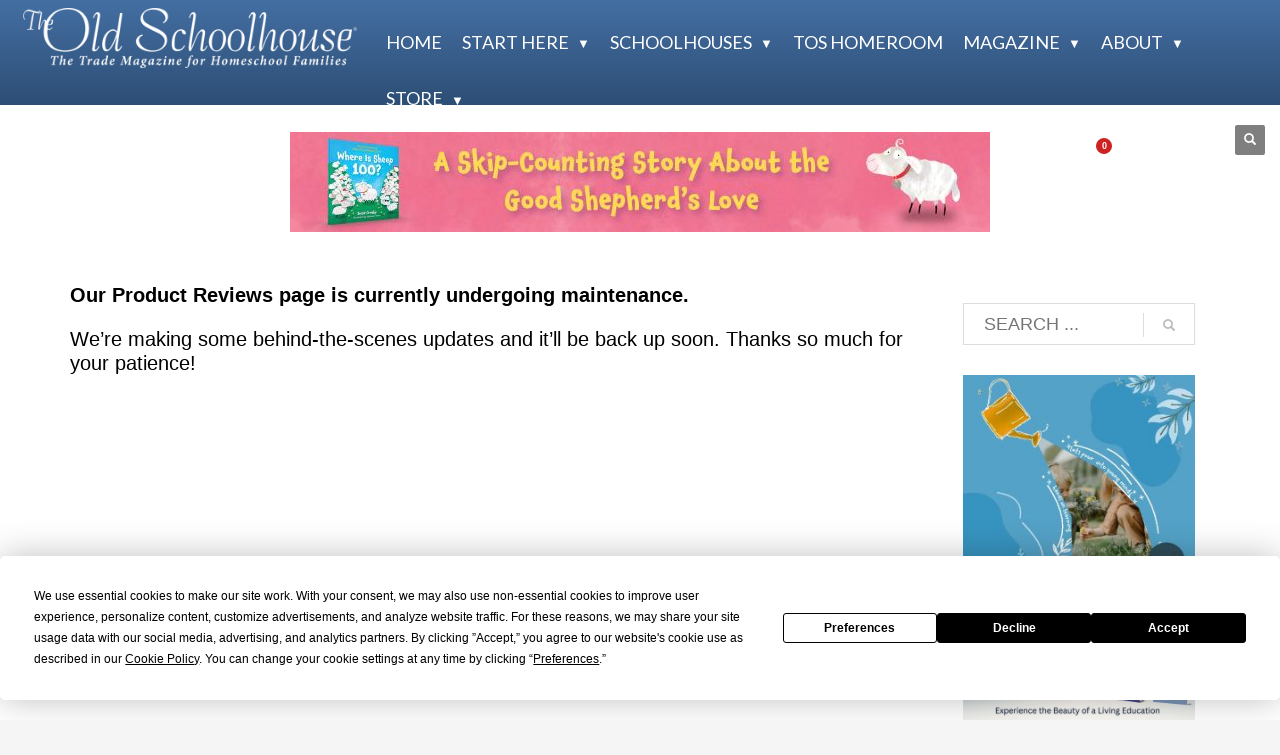

--- FILE ---
content_type: text/html; charset=UTF-8
request_url: https://www.theoldschoolhouse.com/product-reviews/?rid=5954
body_size: 25832
content:
<!DOCTYPE html>
<html lang="en-US">
<head>
<!-- Facebook Pixel Code -->
<!--<script>
!function(f,b,e,v,n,t,s)
{if(f.fbq)return;n=f.fbq=function(){n.callMethod?
n.callMethod.apply(n,arguments):n.queue.push(arguments)};
if(!f._fbq)f._fbq=n;n.push=n;n.loaded=!0;n.version='2.0';
n.queue=[];t=b.createElement(e);t.async=!0;
t.src=v;s=b.getElementsByTagName(e)[0];
s.parentNode.insertBefore(t,s)}(window, document,'script',
'https://connect.facebook.net/en_US/fbevents.js');
fbq('init', '238953253682914');
fbq('track', 'PageView');
</script>
<noscript><img height="1" width="1" style="display:none"
src="https://www.facebook.com/tr?id=238953253682914&ev=PageView&noscript=1"
/></noscript>-->
<!-- End Facebook Pixel Code -->
<!--<meta name="facebook-domain-verification" content="u29nd78igcg318u7261f6qkthjarj2" />-->
<meta name="msvalidate.01" content="6B9EDD3D3A6438144B50DFF67B0239D8" />
<meta charset="UTF-8"/>
<meta name="twitter:widgets:csp" content="on"/>
<link rel="profile" href="http://gmpg.org/xfn/11"/>
<link rel="pingback" href="https://www.theoldschoolhouse.com/xmlrpc.php"/>
<script
				type="text/javascript"
				src="https://app.termly.io/resource-blocker/e830321b-564c-478d-b9b1-eabdae402735">
			</script><meta name='robots' content='index, follow, max-image-preview:large, max-snippet:-1, max-video-preview:-1' />

	<!-- This site is optimized with the Yoast SEO Premium plugin v26.7 (Yoast SEO v26.7) - https://yoast.com/wordpress/plugins/seo/ -->
	<title>Product Reviews - The Old Schoolhouse®</title>
	<link rel="canonical" href="https://www.theoldschoolhouse.com/product-reviews/" />
	<meta property="og:locale" content="en_US" />
	<meta property="og:type" content="article" />
	<meta property="og:title" content="Product Reviews" />
	<meta property="og:description" content="The Old Schoolhouse® Product &amp; Curriculum Reviews With so many products available we often need a little help in making our curriculum choices. The Old Schoolhouse® Magazine family understands because we are in the same boat! Do you need more information on a product before you buy? With over 5,500 products listed in 52 easy-to-use" />
	<meta property="og:url" content="https://www.theoldschoolhouse.com/product-reviews/" />
	<meta property="og:site_name" content="The Old Schoolhouse®" />
	<meta property="article:publisher" content="http://facebook.com/theoldschoolhouse" />
	<meta property="article:modified_time" content="2025-08-14T23:28:21+00:00" />
	<meta name="twitter:card" content="summary_large_image" />
	<meta name="twitter:site" content="@TOSMag" />
	<meta name="twitter:label1" content="Est. reading time" />
	<meta name="twitter:data1" content="3 minutes" />
	<script type="application/ld+json" class="yoast-schema-graph">{"@context":"https://schema.org","@graph":[{"@type":"WebPage","@id":"https://www.theoldschoolhouse.com/product-reviews/","url":"https://www.theoldschoolhouse.com/product-reviews/","name":"Product Reviews - The Old Schoolhouse®","isPartOf":{"@id":"https://www.theoldschoolhouse.com/#website"},"datePublished":"2015-02-27T22:36:48+00:00","dateModified":"2025-08-14T23:28:21+00:00","breadcrumb":{"@id":"https://www.theoldschoolhouse.com/product-reviews/#breadcrumb"},"inLanguage":"en-US","potentialAction":[{"@type":"ReadAction","target":["https://www.theoldschoolhouse.com/product-reviews/"]}]},{"@type":"BreadcrumbList","@id":"https://www.theoldschoolhouse.com/product-reviews/#breadcrumb","itemListElement":[{"@type":"ListItem","position":1,"name":"Home","item":"https://www.theoldschoolhouse.com/"},{"@type":"ListItem","position":2,"name":"Product Reviews"}]},{"@type":"WebSite","@id":"https://www.theoldschoolhouse.com/#website","url":"https://www.theoldschoolhouse.com/","name":"The Old Schoolhouse®","description":"The Family Education Magazine","potentialAction":[{"@type":"SearchAction","target":{"@type":"EntryPoint","urlTemplate":"https://www.theoldschoolhouse.com/?s={search_term_string}"},"query-input":{"@type":"PropertyValueSpecification","valueRequired":true,"valueName":"search_term_string"}}],"inLanguage":"en-US"}]}</script>
	<!-- / Yoast SEO Premium plugin. -->


<link rel='dns-prefetch' href='//toshouse.nyc3.digitaloceanspaces.com' />
<link rel='dns-prefetch' href='//fonts.googleapis.com' />
<link rel="alternate" type="application/rss+xml" title="The Old Schoolhouse® &raquo; Feed" href="https://www.theoldschoolhouse.com/feed/" />
<link rel="alternate" type="application/rss+xml" title="The Old Schoolhouse® &raquo; Comments Feed" href="https://www.theoldschoolhouse.com/comments/feed/" />
<link rel="alternate" title="oEmbed (JSON)" type="application/json+oembed" href="https://www.theoldschoolhouse.com/wp-json/oembed/1.0/embed?url=https%3A%2F%2Fwww.theoldschoolhouse.com%2Fproduct-reviews%2F" />
<link rel="alternate" title="oEmbed (XML)" type="text/xml+oembed" href="https://www.theoldschoolhouse.com/wp-json/oembed/1.0/embed?url=https%3A%2F%2Fwww.theoldschoolhouse.com%2Fproduct-reviews%2F&#038;format=xml" />
<script>(()=>{"use strict";const e=[400,500,600,700,800,900],t=e=>`wprm-min-${e}`,n=e=>`wprm-max-${e}`,s=new Set,o="ResizeObserver"in window,r=o?new ResizeObserver((e=>{for(const t of e)c(t.target)})):null,i=.5/(window.devicePixelRatio||1);function c(s){const o=s.getBoundingClientRect().width||0;for(let r=0;r<e.length;r++){const c=e[r],a=o<=c+i;o>c+i?s.classList.add(t(c)):s.classList.remove(t(c)),a?s.classList.add(n(c)):s.classList.remove(n(c))}}function a(e){s.has(e)||(s.add(e),r&&r.observe(e),c(e))}!function(e=document){e.querySelectorAll(".wprm-recipe").forEach(a)}();if(new MutationObserver((e=>{for(const t of e)for(const e of t.addedNodes)e instanceof Element&&(e.matches?.(".wprm-recipe")&&a(e),e.querySelectorAll?.(".wprm-recipe").forEach(a))})).observe(document.documentElement,{childList:!0,subtree:!0}),!o){let e=0;addEventListener("resize",(()=>{e&&cancelAnimationFrame(e),e=requestAnimationFrame((()=>s.forEach(c)))}),{passive:!0})}})();</script><style id='wp-img-auto-sizes-contain-inline-css' type='text/css'>
img:is([sizes=auto i],[sizes^="auto," i]){contain-intrinsic-size:3000px 1500px}
/*# sourceURL=wp-img-auto-sizes-contain-inline-css */
</style>
<link rel='stylesheet' id='wc-authorize-net-cim-credit-card-checkout-block-css' href='https://www.theoldschoolhouse.com/wp-content/plugins/woocommerce-gateway-authorize-net-cim/assets/css/blocks/wc-authorize-net-cim-checkout-block.css?ver=3.10.14' type='text/css' media='all' />
<link rel='stylesheet' id='wc-authorize-net-cim-echeck-checkout-block-css' href='https://www.theoldschoolhouse.com/wp-content/plugins/woocommerce-gateway-authorize-net-cim/assets/css/blocks/wc-authorize-net-cim-checkout-block.css?ver=3.10.14' type='text/css' media='all' />
<link rel='stylesheet' id='bxslider-css-css' href='https://www.theoldschoolhouse.com/wp-content/plugins/kiwi-logo-carousel/third-party/jquery.bxslider/jquery.bxslider.css?ver=6.9' type='text/css' media='' />
<link rel='stylesheet' id='kiwi-logo-carousel-styles-css' href='https://www.theoldschoolhouse.com/wp-content/plugins/kiwi-logo-carousel/custom-styles.css?ver=6.9' type='text/css' media='' />
<link rel='stylesheet' id='formidable-css' href='https://www.theoldschoolhouse.com/wp-admin/admin-ajax.php?action=frmpro_css&#038;ver=1219137' type='text/css' media='all' />
<link rel='stylesheet' id='zn_all_g_fonts-css' href='//fonts.googleapis.com/css?family=Lato%3A100%2C100italic%2C300%2C300italic%2Cregular%2Citalic%2C700%2C700italic%2C900%2C900italic&#038;ver=6.9' type='text/css' media='all' />
<style id='wp-emoji-styles-inline-css' type='text/css'>

	img.wp-smiley, img.emoji {
		display: inline !important;
		border: none !important;
		box-shadow: none !important;
		height: 1em !important;
		width: 1em !important;
		margin: 0 0.07em !important;
		vertical-align: -0.1em !important;
		background: none !important;
		padding: 0 !important;
	}
/*# sourceURL=wp-emoji-styles-inline-css */
</style>
<link rel='stylesheet' id='wp-block-library-css' href='https://www.theoldschoolhouse.com/wp-includes/css/dist/block-library/style.min.css?ver=6.9' type='text/css' media='all' />
<style id='wp-block-image-inline-css' type='text/css'>
.wp-block-image>a,.wp-block-image>figure>a{display:inline-block}.wp-block-image img{box-sizing:border-box;height:auto;max-width:100%;vertical-align:bottom}@media not (prefers-reduced-motion){.wp-block-image img.hide{visibility:hidden}.wp-block-image img.show{animation:show-content-image .4s}}.wp-block-image[style*=border-radius] img,.wp-block-image[style*=border-radius]>a{border-radius:inherit}.wp-block-image.has-custom-border img{box-sizing:border-box}.wp-block-image.aligncenter{text-align:center}.wp-block-image.alignfull>a,.wp-block-image.alignwide>a{width:100%}.wp-block-image.alignfull img,.wp-block-image.alignwide img{height:auto;width:100%}.wp-block-image .aligncenter,.wp-block-image .alignleft,.wp-block-image .alignright,.wp-block-image.aligncenter,.wp-block-image.alignleft,.wp-block-image.alignright{display:table}.wp-block-image .aligncenter>figcaption,.wp-block-image .alignleft>figcaption,.wp-block-image .alignright>figcaption,.wp-block-image.aligncenter>figcaption,.wp-block-image.alignleft>figcaption,.wp-block-image.alignright>figcaption{caption-side:bottom;display:table-caption}.wp-block-image .alignleft{float:left;margin:.5em 1em .5em 0}.wp-block-image .alignright{float:right;margin:.5em 0 .5em 1em}.wp-block-image .aligncenter{margin-left:auto;margin-right:auto}.wp-block-image :where(figcaption){margin-bottom:1em;margin-top:.5em}.wp-block-image.is-style-circle-mask img{border-radius:9999px}@supports ((-webkit-mask-image:none) or (mask-image:none)) or (-webkit-mask-image:none){.wp-block-image.is-style-circle-mask img{border-radius:0;-webkit-mask-image:url('data:image/svg+xml;utf8,<svg viewBox="0 0 100 100" xmlns="http://www.w3.org/2000/svg"><circle cx="50" cy="50" r="50"/></svg>');mask-image:url('data:image/svg+xml;utf8,<svg viewBox="0 0 100 100" xmlns="http://www.w3.org/2000/svg"><circle cx="50" cy="50" r="50"/></svg>');mask-mode:alpha;-webkit-mask-position:center;mask-position:center;-webkit-mask-repeat:no-repeat;mask-repeat:no-repeat;-webkit-mask-size:contain;mask-size:contain}}:root :where(.wp-block-image.is-style-rounded img,.wp-block-image .is-style-rounded img){border-radius:9999px}.wp-block-image figure{margin:0}.wp-lightbox-container{display:flex;flex-direction:column;position:relative}.wp-lightbox-container img{cursor:zoom-in}.wp-lightbox-container img:hover+button{opacity:1}.wp-lightbox-container button{align-items:center;backdrop-filter:blur(16px) saturate(180%);background-color:#5a5a5a40;border:none;border-radius:4px;cursor:zoom-in;display:flex;height:20px;justify-content:center;opacity:0;padding:0;position:absolute;right:16px;text-align:center;top:16px;width:20px;z-index:100}@media not (prefers-reduced-motion){.wp-lightbox-container button{transition:opacity .2s ease}}.wp-lightbox-container button:focus-visible{outline:3px auto #5a5a5a40;outline:3px auto -webkit-focus-ring-color;outline-offset:3px}.wp-lightbox-container button:hover{cursor:pointer;opacity:1}.wp-lightbox-container button:focus{opacity:1}.wp-lightbox-container button:focus,.wp-lightbox-container button:hover,.wp-lightbox-container button:not(:hover):not(:active):not(.has-background){background-color:#5a5a5a40;border:none}.wp-lightbox-overlay{box-sizing:border-box;cursor:zoom-out;height:100vh;left:0;overflow:hidden;position:fixed;top:0;visibility:hidden;width:100%;z-index:100000}.wp-lightbox-overlay .close-button{align-items:center;cursor:pointer;display:flex;justify-content:center;min-height:40px;min-width:40px;padding:0;position:absolute;right:calc(env(safe-area-inset-right) + 16px);top:calc(env(safe-area-inset-top) + 16px);z-index:5000000}.wp-lightbox-overlay .close-button:focus,.wp-lightbox-overlay .close-button:hover,.wp-lightbox-overlay .close-button:not(:hover):not(:active):not(.has-background){background:none;border:none}.wp-lightbox-overlay .lightbox-image-container{height:var(--wp--lightbox-container-height);left:50%;overflow:hidden;position:absolute;top:50%;transform:translate(-50%,-50%);transform-origin:top left;width:var(--wp--lightbox-container-width);z-index:9999999999}.wp-lightbox-overlay .wp-block-image{align-items:center;box-sizing:border-box;display:flex;height:100%;justify-content:center;margin:0;position:relative;transform-origin:0 0;width:100%;z-index:3000000}.wp-lightbox-overlay .wp-block-image img{height:var(--wp--lightbox-image-height);min-height:var(--wp--lightbox-image-height);min-width:var(--wp--lightbox-image-width);width:var(--wp--lightbox-image-width)}.wp-lightbox-overlay .wp-block-image figcaption{display:none}.wp-lightbox-overlay button{background:none;border:none}.wp-lightbox-overlay .scrim{background-color:#fff;height:100%;opacity:.9;position:absolute;width:100%;z-index:2000000}.wp-lightbox-overlay.active{visibility:visible}@media not (prefers-reduced-motion){.wp-lightbox-overlay.active{animation:turn-on-visibility .25s both}.wp-lightbox-overlay.active img{animation:turn-on-visibility .35s both}.wp-lightbox-overlay.show-closing-animation:not(.active){animation:turn-off-visibility .35s both}.wp-lightbox-overlay.show-closing-animation:not(.active) img{animation:turn-off-visibility .25s both}.wp-lightbox-overlay.zoom.active{animation:none;opacity:1;visibility:visible}.wp-lightbox-overlay.zoom.active .lightbox-image-container{animation:lightbox-zoom-in .4s}.wp-lightbox-overlay.zoom.active .lightbox-image-container img{animation:none}.wp-lightbox-overlay.zoom.active .scrim{animation:turn-on-visibility .4s forwards}.wp-lightbox-overlay.zoom.show-closing-animation:not(.active){animation:none}.wp-lightbox-overlay.zoom.show-closing-animation:not(.active) .lightbox-image-container{animation:lightbox-zoom-out .4s}.wp-lightbox-overlay.zoom.show-closing-animation:not(.active) .lightbox-image-container img{animation:none}.wp-lightbox-overlay.zoom.show-closing-animation:not(.active) .scrim{animation:turn-off-visibility .4s forwards}}@keyframes show-content-image{0%{visibility:hidden}99%{visibility:hidden}to{visibility:visible}}@keyframes turn-on-visibility{0%{opacity:0}to{opacity:1}}@keyframes turn-off-visibility{0%{opacity:1;visibility:visible}99%{opacity:0;visibility:visible}to{opacity:0;visibility:hidden}}@keyframes lightbox-zoom-in{0%{transform:translate(calc((-100vw + var(--wp--lightbox-scrollbar-width))/2 + var(--wp--lightbox-initial-left-position)),calc(-50vh + var(--wp--lightbox-initial-top-position))) scale(var(--wp--lightbox-scale))}to{transform:translate(-50%,-50%) scale(1)}}@keyframes lightbox-zoom-out{0%{transform:translate(-50%,-50%) scale(1);visibility:visible}99%{visibility:visible}to{transform:translate(calc((-100vw + var(--wp--lightbox-scrollbar-width))/2 + var(--wp--lightbox-initial-left-position)),calc(-50vh + var(--wp--lightbox-initial-top-position))) scale(var(--wp--lightbox-scale));visibility:hidden}}
/*# sourceURL=https://www.theoldschoolhouse.com/wp-includes/blocks/image/style.min.css */
</style>
<style id='global-styles-inline-css' type='text/css'>
:root{--wp--preset--aspect-ratio--square: 1;--wp--preset--aspect-ratio--4-3: 4/3;--wp--preset--aspect-ratio--3-4: 3/4;--wp--preset--aspect-ratio--3-2: 3/2;--wp--preset--aspect-ratio--2-3: 2/3;--wp--preset--aspect-ratio--16-9: 16/9;--wp--preset--aspect-ratio--9-16: 9/16;--wp--preset--color--black: #000000;--wp--preset--color--cyan-bluish-gray: #abb8c3;--wp--preset--color--white: #ffffff;--wp--preset--color--pale-pink: #f78da7;--wp--preset--color--vivid-red: #cf2e2e;--wp--preset--color--luminous-vivid-orange: #ff6900;--wp--preset--color--luminous-vivid-amber: #fcb900;--wp--preset--color--light-green-cyan: #7bdcb5;--wp--preset--color--vivid-green-cyan: #00d084;--wp--preset--color--pale-cyan-blue: #8ed1fc;--wp--preset--color--vivid-cyan-blue: #0693e3;--wp--preset--color--vivid-purple: #9b51e0;--wp--preset--gradient--vivid-cyan-blue-to-vivid-purple: linear-gradient(135deg,rgb(6,147,227) 0%,rgb(155,81,224) 100%);--wp--preset--gradient--light-green-cyan-to-vivid-green-cyan: linear-gradient(135deg,rgb(122,220,180) 0%,rgb(0,208,130) 100%);--wp--preset--gradient--luminous-vivid-amber-to-luminous-vivid-orange: linear-gradient(135deg,rgb(252,185,0) 0%,rgb(255,105,0) 100%);--wp--preset--gradient--luminous-vivid-orange-to-vivid-red: linear-gradient(135deg,rgb(255,105,0) 0%,rgb(207,46,46) 100%);--wp--preset--gradient--very-light-gray-to-cyan-bluish-gray: linear-gradient(135deg,rgb(238,238,238) 0%,rgb(169,184,195) 100%);--wp--preset--gradient--cool-to-warm-spectrum: linear-gradient(135deg,rgb(74,234,220) 0%,rgb(151,120,209) 20%,rgb(207,42,186) 40%,rgb(238,44,130) 60%,rgb(251,105,98) 80%,rgb(254,248,76) 100%);--wp--preset--gradient--blush-light-purple: linear-gradient(135deg,rgb(255,206,236) 0%,rgb(152,150,240) 100%);--wp--preset--gradient--blush-bordeaux: linear-gradient(135deg,rgb(254,205,165) 0%,rgb(254,45,45) 50%,rgb(107,0,62) 100%);--wp--preset--gradient--luminous-dusk: linear-gradient(135deg,rgb(255,203,112) 0%,rgb(199,81,192) 50%,rgb(65,88,208) 100%);--wp--preset--gradient--pale-ocean: linear-gradient(135deg,rgb(255,245,203) 0%,rgb(182,227,212) 50%,rgb(51,167,181) 100%);--wp--preset--gradient--electric-grass: linear-gradient(135deg,rgb(202,248,128) 0%,rgb(113,206,126) 100%);--wp--preset--gradient--midnight: linear-gradient(135deg,rgb(2,3,129) 0%,rgb(40,116,252) 100%);--wp--preset--font-size--small: 13px;--wp--preset--font-size--medium: 20px;--wp--preset--font-size--large: 36px;--wp--preset--font-size--x-large: 42px;--wp--preset--spacing--20: 0.44rem;--wp--preset--spacing--30: 0.67rem;--wp--preset--spacing--40: 1rem;--wp--preset--spacing--50: 1.5rem;--wp--preset--spacing--60: 2.25rem;--wp--preset--spacing--70: 3.38rem;--wp--preset--spacing--80: 5.06rem;--wp--preset--shadow--natural: 6px 6px 9px rgba(0, 0, 0, 0.2);--wp--preset--shadow--deep: 12px 12px 50px rgba(0, 0, 0, 0.4);--wp--preset--shadow--sharp: 6px 6px 0px rgba(0, 0, 0, 0.2);--wp--preset--shadow--outlined: 6px 6px 0px -3px rgb(255, 255, 255), 6px 6px rgb(0, 0, 0);--wp--preset--shadow--crisp: 6px 6px 0px rgb(0, 0, 0);}:where(.is-layout-flex){gap: 0.5em;}:where(.is-layout-grid){gap: 0.5em;}body .is-layout-flex{display: flex;}.is-layout-flex{flex-wrap: wrap;align-items: center;}.is-layout-flex > :is(*, div){margin: 0;}body .is-layout-grid{display: grid;}.is-layout-grid > :is(*, div){margin: 0;}:where(.wp-block-columns.is-layout-flex){gap: 2em;}:where(.wp-block-columns.is-layout-grid){gap: 2em;}:where(.wp-block-post-template.is-layout-flex){gap: 1.25em;}:where(.wp-block-post-template.is-layout-grid){gap: 1.25em;}.has-black-color{color: var(--wp--preset--color--black) !important;}.has-cyan-bluish-gray-color{color: var(--wp--preset--color--cyan-bluish-gray) !important;}.has-white-color{color: var(--wp--preset--color--white) !important;}.has-pale-pink-color{color: var(--wp--preset--color--pale-pink) !important;}.has-vivid-red-color{color: var(--wp--preset--color--vivid-red) !important;}.has-luminous-vivid-orange-color{color: var(--wp--preset--color--luminous-vivid-orange) !important;}.has-luminous-vivid-amber-color{color: var(--wp--preset--color--luminous-vivid-amber) !important;}.has-light-green-cyan-color{color: var(--wp--preset--color--light-green-cyan) !important;}.has-vivid-green-cyan-color{color: var(--wp--preset--color--vivid-green-cyan) !important;}.has-pale-cyan-blue-color{color: var(--wp--preset--color--pale-cyan-blue) !important;}.has-vivid-cyan-blue-color{color: var(--wp--preset--color--vivid-cyan-blue) !important;}.has-vivid-purple-color{color: var(--wp--preset--color--vivid-purple) !important;}.has-black-background-color{background-color: var(--wp--preset--color--black) !important;}.has-cyan-bluish-gray-background-color{background-color: var(--wp--preset--color--cyan-bluish-gray) !important;}.has-white-background-color{background-color: var(--wp--preset--color--white) !important;}.has-pale-pink-background-color{background-color: var(--wp--preset--color--pale-pink) !important;}.has-vivid-red-background-color{background-color: var(--wp--preset--color--vivid-red) !important;}.has-luminous-vivid-orange-background-color{background-color: var(--wp--preset--color--luminous-vivid-orange) !important;}.has-luminous-vivid-amber-background-color{background-color: var(--wp--preset--color--luminous-vivid-amber) !important;}.has-light-green-cyan-background-color{background-color: var(--wp--preset--color--light-green-cyan) !important;}.has-vivid-green-cyan-background-color{background-color: var(--wp--preset--color--vivid-green-cyan) !important;}.has-pale-cyan-blue-background-color{background-color: var(--wp--preset--color--pale-cyan-blue) !important;}.has-vivid-cyan-blue-background-color{background-color: var(--wp--preset--color--vivid-cyan-blue) !important;}.has-vivid-purple-background-color{background-color: var(--wp--preset--color--vivid-purple) !important;}.has-black-border-color{border-color: var(--wp--preset--color--black) !important;}.has-cyan-bluish-gray-border-color{border-color: var(--wp--preset--color--cyan-bluish-gray) !important;}.has-white-border-color{border-color: var(--wp--preset--color--white) !important;}.has-pale-pink-border-color{border-color: var(--wp--preset--color--pale-pink) !important;}.has-vivid-red-border-color{border-color: var(--wp--preset--color--vivid-red) !important;}.has-luminous-vivid-orange-border-color{border-color: var(--wp--preset--color--luminous-vivid-orange) !important;}.has-luminous-vivid-amber-border-color{border-color: var(--wp--preset--color--luminous-vivid-amber) !important;}.has-light-green-cyan-border-color{border-color: var(--wp--preset--color--light-green-cyan) !important;}.has-vivid-green-cyan-border-color{border-color: var(--wp--preset--color--vivid-green-cyan) !important;}.has-pale-cyan-blue-border-color{border-color: var(--wp--preset--color--pale-cyan-blue) !important;}.has-vivid-cyan-blue-border-color{border-color: var(--wp--preset--color--vivid-cyan-blue) !important;}.has-vivid-purple-border-color{border-color: var(--wp--preset--color--vivid-purple) !important;}.has-vivid-cyan-blue-to-vivid-purple-gradient-background{background: var(--wp--preset--gradient--vivid-cyan-blue-to-vivid-purple) !important;}.has-light-green-cyan-to-vivid-green-cyan-gradient-background{background: var(--wp--preset--gradient--light-green-cyan-to-vivid-green-cyan) !important;}.has-luminous-vivid-amber-to-luminous-vivid-orange-gradient-background{background: var(--wp--preset--gradient--luminous-vivid-amber-to-luminous-vivid-orange) !important;}.has-luminous-vivid-orange-to-vivid-red-gradient-background{background: var(--wp--preset--gradient--luminous-vivid-orange-to-vivid-red) !important;}.has-very-light-gray-to-cyan-bluish-gray-gradient-background{background: var(--wp--preset--gradient--very-light-gray-to-cyan-bluish-gray) !important;}.has-cool-to-warm-spectrum-gradient-background{background: var(--wp--preset--gradient--cool-to-warm-spectrum) !important;}.has-blush-light-purple-gradient-background{background: var(--wp--preset--gradient--blush-light-purple) !important;}.has-blush-bordeaux-gradient-background{background: var(--wp--preset--gradient--blush-bordeaux) !important;}.has-luminous-dusk-gradient-background{background: var(--wp--preset--gradient--luminous-dusk) !important;}.has-pale-ocean-gradient-background{background: var(--wp--preset--gradient--pale-ocean) !important;}.has-electric-grass-gradient-background{background: var(--wp--preset--gradient--electric-grass) !important;}.has-midnight-gradient-background{background: var(--wp--preset--gradient--midnight) !important;}.has-small-font-size{font-size: var(--wp--preset--font-size--small) !important;}.has-medium-font-size{font-size: var(--wp--preset--font-size--medium) !important;}.has-large-font-size{font-size: var(--wp--preset--font-size--large) !important;}.has-x-large-font-size{font-size: var(--wp--preset--font-size--x-large) !important;}
/*# sourceURL=global-styles-inline-css */
</style>

<style id='classic-theme-styles-inline-css' type='text/css'>
/*! This file is auto-generated */
.wp-block-button__link{color:#fff;background-color:#32373c;border-radius:9999px;box-shadow:none;text-decoration:none;padding:calc(.667em + 2px) calc(1.333em + 2px);font-size:1.125em}.wp-block-file__button{background:#32373c;color:#fff;text-decoration:none}
/*# sourceURL=/wp-includes/css/classic-themes.min.css */
</style>
<link rel='stylesheet' id='wprm-public-css' href='https://www.theoldschoolhouse.com/wp-content/plugins/wp-recipe-maker/dist/public-modern.css?ver=10.2.4' type='text/css' media='all' />
<link rel='stylesheet' id='mediaelement-css' href='https://www.theoldschoolhouse.com/wp-includes/js/mediaelement/mediaelementplayer-legacy.min.css?ver=4.2.17' type='text/css' media='all' />
<link rel='stylesheet' id='wp-mediaelement-css' href='https://www.theoldschoolhouse.com/wp-includes/js/mediaelement/wp-mediaelement.min.css?ver=6.9' type='text/css' media='all' />
<link rel='stylesheet' id='view_editor_gutenberg_frontend_assets-css' href='https://www.theoldschoolhouse.com/wp-content/plugins/wp-views/public/css/views-frontend.css?ver=3.6.21' type='text/css' media='all' />
<style id='view_editor_gutenberg_frontend_assets-inline-css' type='text/css'>
.wpv-sort-list-dropdown.wpv-sort-list-dropdown-style-default > span.wpv-sort-list,.wpv-sort-list-dropdown.wpv-sort-list-dropdown-style-default .wpv-sort-list-item {border-color: #cdcdcd;}.wpv-sort-list-dropdown.wpv-sort-list-dropdown-style-default .wpv-sort-list-item a {color: #444;background-color: #fff;}.wpv-sort-list-dropdown.wpv-sort-list-dropdown-style-default a:hover,.wpv-sort-list-dropdown.wpv-sort-list-dropdown-style-default a:focus {color: #000;background-color: #eee;}.wpv-sort-list-dropdown.wpv-sort-list-dropdown-style-default .wpv-sort-list-item.wpv-sort-list-current a {color: #000;background-color: #eee;}
.wpv-sort-list-dropdown.wpv-sort-list-dropdown-style-default > span.wpv-sort-list,.wpv-sort-list-dropdown.wpv-sort-list-dropdown-style-default .wpv-sort-list-item {border-color: #cdcdcd;}.wpv-sort-list-dropdown.wpv-sort-list-dropdown-style-default .wpv-sort-list-item a {color: #444;background-color: #fff;}.wpv-sort-list-dropdown.wpv-sort-list-dropdown-style-default a:hover,.wpv-sort-list-dropdown.wpv-sort-list-dropdown-style-default a:focus {color: #000;background-color: #eee;}.wpv-sort-list-dropdown.wpv-sort-list-dropdown-style-default .wpv-sort-list-item.wpv-sort-list-current a {color: #000;background-color: #eee;}.wpv-sort-list-dropdown.wpv-sort-list-dropdown-style-grey > span.wpv-sort-list,.wpv-sort-list-dropdown.wpv-sort-list-dropdown-style-grey .wpv-sort-list-item {border-color: #cdcdcd;}.wpv-sort-list-dropdown.wpv-sort-list-dropdown-style-grey .wpv-sort-list-item a {color: #444;background-color: #eeeeee;}.wpv-sort-list-dropdown.wpv-sort-list-dropdown-style-grey a:hover,.wpv-sort-list-dropdown.wpv-sort-list-dropdown-style-grey a:focus {color: #000;background-color: #e5e5e5;}.wpv-sort-list-dropdown.wpv-sort-list-dropdown-style-grey .wpv-sort-list-item.wpv-sort-list-current a {color: #000;background-color: #e5e5e5;}
.wpv-sort-list-dropdown.wpv-sort-list-dropdown-style-default > span.wpv-sort-list,.wpv-sort-list-dropdown.wpv-sort-list-dropdown-style-default .wpv-sort-list-item {border-color: #cdcdcd;}.wpv-sort-list-dropdown.wpv-sort-list-dropdown-style-default .wpv-sort-list-item a {color: #444;background-color: #fff;}.wpv-sort-list-dropdown.wpv-sort-list-dropdown-style-default a:hover,.wpv-sort-list-dropdown.wpv-sort-list-dropdown-style-default a:focus {color: #000;background-color: #eee;}.wpv-sort-list-dropdown.wpv-sort-list-dropdown-style-default .wpv-sort-list-item.wpv-sort-list-current a {color: #000;background-color: #eee;}.wpv-sort-list-dropdown.wpv-sort-list-dropdown-style-grey > span.wpv-sort-list,.wpv-sort-list-dropdown.wpv-sort-list-dropdown-style-grey .wpv-sort-list-item {border-color: #cdcdcd;}.wpv-sort-list-dropdown.wpv-sort-list-dropdown-style-grey .wpv-sort-list-item a {color: #444;background-color: #eeeeee;}.wpv-sort-list-dropdown.wpv-sort-list-dropdown-style-grey a:hover,.wpv-sort-list-dropdown.wpv-sort-list-dropdown-style-grey a:focus {color: #000;background-color: #e5e5e5;}.wpv-sort-list-dropdown.wpv-sort-list-dropdown-style-grey .wpv-sort-list-item.wpv-sort-list-current a {color: #000;background-color: #e5e5e5;}.wpv-sort-list-dropdown.wpv-sort-list-dropdown-style-blue > span.wpv-sort-list,.wpv-sort-list-dropdown.wpv-sort-list-dropdown-style-blue .wpv-sort-list-item {border-color: #0099cc;}.wpv-sort-list-dropdown.wpv-sort-list-dropdown-style-blue .wpv-sort-list-item a {color: #444;background-color: #cbddeb;}.wpv-sort-list-dropdown.wpv-sort-list-dropdown-style-blue a:hover,.wpv-sort-list-dropdown.wpv-sort-list-dropdown-style-blue a:focus {color: #000;background-color: #95bedd;}.wpv-sort-list-dropdown.wpv-sort-list-dropdown-style-blue .wpv-sort-list-item.wpv-sort-list-current a {color: #000;background-color: #95bedd;}
/*# sourceURL=view_editor_gutenberg_frontend_assets-inline-css */
</style>
<link rel='stylesheet' id='woocommerce-layout-css' href='https://www.theoldschoolhouse.com/wp-content/plugins/woocommerce/assets/css/woocommerce-layout.css?ver=10.4.3' type='text/css' media='all' />
<link rel='stylesheet' id='woocommerce-smallscreen-css' href='https://www.theoldschoolhouse.com/wp-content/plugins/woocommerce/assets/css/woocommerce-smallscreen.css?ver=10.4.3' type='text/css' media='only screen and (max-width: 767px)' />
<link rel='stylesheet' id='woocommerce-general-css' href='https://www.theoldschoolhouse.com/wp-content/plugins/woocommerce/assets/css/woocommerce.css?ver=10.4.3' type='text/css' media='all' />
<style id='woocommerce-inline-inline-css' type='text/css'>
.woocommerce form .form-row .required { visibility: visible; }
/*# sourceURL=woocommerce-inline-inline-css */
</style>
<link rel='stylesheet' id='kallyas-style-css' href='https://www.theoldschoolhouse.com/wp-content/themes/kallyas/style.css?ver=6.9' type='text/css' media='all' />
<link rel='stylesheet' id='kallyas-child-style-css' href='https://www.theoldschoolhouse.com/wp-content/themes/kallyas-child/style.css?ver=6.9' type='text/css' media='all' />
<link rel='stylesheet' id='kallyas-styles-css' href='https://www.theoldschoolhouse.com/wp-content/themes/kallyas-child/style.css?ver=4.24.0' type='text/css' media='all' />
<link rel='stylesheet' id='th-bootstrap-styles-css' href='https://www.theoldschoolhouse.com/wp-content/themes/kallyas/css/bootstrap.min.css?ver=4.24.0' type='text/css' media='all' />
<link rel='stylesheet' id='th-theme-template-styles-css' href='https://www.theoldschoolhouse.com/wp-content/themes/kallyas/css/template.min.css?ver=4.24.0' type='text/css' media='all' />
<link rel='stylesheet' id='woocommerce-overrides-css' href='https://www.theoldschoolhouse.com/wp-content/themes/kallyas/css/plugins/kl-woocommerce.css?ver=4.24.0' type='text/css' media='all' />
<link rel='stylesheet' id='toolset-common-css' href='https://www.theoldschoolhouse.com/wp-content/plugins/wp-views/vendor/toolset/toolset-common/res/css/toolset-common.css?ver=4.5.0' type='text/css' media='screen' />
<link rel='stylesheet' id='simple-social-icons-font-css' href='https://www.theoldschoolhouse.com/wp-content/plugins/simple-social-icons/css/style.css?ver=4.0.0' type='text/css' media='all' />
<link rel='stylesheet' id='zion-frontend-css' href='https://www.theoldschoolhouse.com/wp-content/themes/kallyas/framework/zion-builder/assets/css/znb_frontend.css?ver=1.3.0' type='text/css' media='all' />
<link rel='stylesheet' id='104854-layout.css-css' href='https://toshouse.nyc3.digitaloceanspaces.com/uploads/zion-builder/cache/104854-layout.css?ver=cbba8f7a5b79e52117406ba38c7b3698' type='text/css' media='all' />
<link rel='stylesheet' id='th-theme-print-stylesheet-css' href='https://www.theoldschoolhouse.com/wp-content/themes/kallyas/css/print.css?ver=4.24.0' type='text/css' media='print' />
<link rel='stylesheet' id='th-theme-options-styles-css' href='//toshouse.nyc3.digitaloceanspaces.com/uploads/zn_dynamic.css?ver=1767916334' type='text/css' media='all' />
<link property='stylesheet' rel='stylesheet' id='wp_ddl_layout_fe_css-css' href='https://toshouse.nyc3.digitaloceanspaces.com/uploads/ddl-layouts-tmp/efcd675542c4bc93d70ef591233cf636.css?ver=2.6.17' type='text/css' media='screen' />
<script type="text/javascript" src="https://www.theoldschoolhouse.com/wp-content/plugins/wp-views/vendor/toolset/common-es/public/toolset-common-es-frontend.js?ver=175000" id="toolset-common-es-frontend-js"></script>
<script type="text/javascript" src="https://www.theoldschoolhouse.com/wp-includes/js/jquery/jquery.min.js?ver=3.7.1" id="jquery-core-js"></script>
<script type="text/javascript" src="https://www.theoldschoolhouse.com/wp-includes/js/jquery/jquery-migrate.min.js?ver=3.4.1" id="jquery-migrate-js"></script>
<script type="text/javascript" src="https://www.theoldschoolhouse.com/wp-content/plugins/woocommerce/assets/js/jquery-blockui/jquery.blockUI.min.js?ver=2.7.0-wc.10.4.3" id="wc-jquery-blockui-js" defer="defer" data-wp-strategy="defer"></script>
<script type="text/javascript" id="wc-add-to-cart-js-extra">
/* <![CDATA[ */
var wc_add_to_cart_params = {"ajax_url":"/wp-admin/admin-ajax.php","wc_ajax_url":"/?wc-ajax=%%endpoint%%","i18n_view_cart":"View cart","cart_url":"https://www.theoldschoolhouse.com/cart/","is_cart":"","cart_redirect_after_add":"no"};
//# sourceURL=wc-add-to-cart-js-extra
/* ]]> */
</script>
<script type="text/javascript" src="https://www.theoldschoolhouse.com/wp-content/plugins/woocommerce/assets/js/frontend/add-to-cart.min.js?ver=10.4.3" id="wc-add-to-cart-js" defer="defer" data-wp-strategy="defer"></script>
<script type="text/javascript" src="https://www.theoldschoolhouse.com/wp-content/plugins/woocommerce/assets/js/js-cookie/js.cookie.min.js?ver=2.1.4-wc.10.4.3" id="wc-js-cookie-js" defer="defer" data-wp-strategy="defer"></script>
<script type="text/javascript" id="woocommerce-js-extra">
/* <![CDATA[ */
var woocommerce_params = {"ajax_url":"/wp-admin/admin-ajax.php","wc_ajax_url":"/?wc-ajax=%%endpoint%%","i18n_password_show":"Show password","i18n_password_hide":"Hide password"};
//# sourceURL=woocommerce-js-extra
/* ]]> */
</script>
<script type="text/javascript" src="https://www.theoldschoolhouse.com/wp-content/plugins/woocommerce/assets/js/frontend/woocommerce.min.js?ver=10.4.3" id="woocommerce-js" defer="defer" data-wp-strategy="defer"></script>
<script type="text/javascript" id="wc-cart-fragments-js-extra">
/* <![CDATA[ */
var wc_cart_fragments_params = {"ajax_url":"/wp-admin/admin-ajax.php","wc_ajax_url":"/?wc-ajax=%%endpoint%%","cart_hash_key":"wc_cart_hash_c1ae1c7c286b4c836cd6ba8f68d26f00","fragment_name":"wc_fragments_c1ae1c7c286b4c836cd6ba8f68d26f00","request_timeout":"5000"};
//# sourceURL=wc-cart-fragments-js-extra
/* ]]> */
</script>
<script type="text/javascript" src="https://www.theoldschoolhouse.com/wp-content/plugins/woocommerce/assets/js/frontend/cart-fragments.min.js?ver=10.4.3" id="wc-cart-fragments-js" defer="defer" data-wp-strategy="defer"></script>
<link rel="https://api.w.org/" href="https://www.theoldschoolhouse.com/wp-json/" /><link rel="alternate" title="JSON" type="application/json" href="https://www.theoldschoolhouse.com/wp-json/wp/v2/pages/104854" /><link rel="EditURI" type="application/rsd+xml" title="RSD" href="https://www.theoldschoolhouse.com/xmlrpc.php?rsd" />
<meta name="generator" content="WordPress 6.9" />
<meta name="generator" content="WooCommerce 10.4.3" />
<link rel='shortlink' href='https://www.theoldschoolhouse.com/?p=104854' />

<!-- This site is using AdRotate Professional v5.19.1 to display their advertisements - https://ajdg.solutions/ -->
<!-- AdRotate CSS -->
<style type="text/css" media="screen">
	.g { margin:0px; padding:0px; overflow:hidden; line-height:1; zoom:1; }
	.g img { height:auto; }
	.g-col { position:relative; float:left; }
	.g-col:first-child { margin-left: 0; }
	.g-col:last-child { margin-right: 0; }
	.g-wall { display:block; position:fixed; left:0; top:0; width:100%; height:100%; z-index:-1; }
	.woocommerce-page .g, .bbpress-wrapper .g { margin: 20px auto; clear:both; }
	.g-1 {  width:100%; max-width:700px;  height:100%; max-height:100px; margin: 0 auto; }
	.g-2 { width:100%; max-width:140px; height:100%; max-height:140px; margin: 0 auto; }
	.g-3 { width:100%; max-width:260px; height:100%; max-height:120px; margin: 0 auto; }
	.g-4 { width:100%; max-width:260px; height:100%; max-height:233px; margin: 0 auto; }
	.g-7 { margin:0px 0px 0px 0px;width:100%; max-width:700px; height:100%; max-height:100px; }
	.g-8 {  width:100%; max-width:700px;  height:100%; max-height:100px; margin: 0 auto; }
	.g-9 { width:100%; max-width:140px; height:100%; max-height:140px; margin: 0 auto; }
	.g-10 { width:100%; max-width:260px; height:100%; max-height:120px; margin: 0 auto; }
	.g-11 { width:100%; max-width:260px; height:100%; max-height:233px; margin: 0 auto; }
	.g-12 { margin:0px 0px 0px 0px; width:100%; max-width:140px; height:100%; max-height:140px; }
	.g-13 { margin:0px 0px 0px 0px; width:100%; max-width:700px; height:100%; max-height:100px; }
	.g-15 { margin:0px 0px 0px 0px; width:100%; max-width:250px; height:100%; max-height:250px; }
	@media only screen and (max-width: 480px) {
		.g-col, .g-dyn, .g-single { width:100%; margin-left:0; margin-right:0; }
		.woocommerce-page .g, .bbpress-wrapper .g { margin: 10px auto; }
	}
</style>
<!-- /AdRotate CSS -->


		<!-- GA Google Analytics @ https://m0n.co/ga -->
		<script async src="https://www.googletagmanager.com/gtag/js?id=G-SEBTXLF2EE"></script>
		<script>
			window.dataLayer = window.dataLayer || [];
			function gtag(){dataLayer.push(arguments);}
			gtag('js', new Date());
			gtag('config', 'G-SEBTXLF2EE');
		</script>

	
<script type="text/javascript">
	function addHandler(object, event, handler) {
		if (typeof object.addEventListener != 'undefined') 
			object.addEventListener(event, handler, false);
		else
			if (typeof object.attachEvent != 'undefined')
				object.attachEvent('on' + event, handler);
			else 
				throw 'Incompatible browser';
	}
</script>
<style type="text/css"> .tippy-box[data-theme~="wprm"] { background-color: #333333; color: #FFFFFF; } .tippy-box[data-theme~="wprm"][data-placement^="top"] > .tippy-arrow::before { border-top-color: #333333; } .tippy-box[data-theme~="wprm"][data-placement^="bottom"] > .tippy-arrow::before { border-bottom-color: #333333; } .tippy-box[data-theme~="wprm"][data-placement^="left"] > .tippy-arrow::before { border-left-color: #333333; } .tippy-box[data-theme~="wprm"][data-placement^="right"] > .tippy-arrow::before { border-right-color: #333333; } .tippy-box[data-theme~="wprm"] a { color: #FFFFFF; } .wprm-comment-rating svg { width: 18px !important; height: 18px !important; } img.wprm-comment-rating { width: 90px !important; height: 18px !important; } body { --comment-rating-star-color: #343434; } body { --wprm-popup-font-size: 16px; } body { --wprm-popup-background: #ffffff; } body { --wprm-popup-title: #000000; } body { --wprm-popup-content: #444444; } body { --wprm-popup-button-background: #444444; } body { --wprm-popup-button-text: #ffffff; } body { --wprm-popup-accent: #747B2D; }</style><style type="text/css">.wprm-glossary-term {color: #5A822B;text-decoration: underline;cursor: help;}</style>		<meta name="theme-color"
				content="#88261b">
				<meta name="viewport" content="width=device-width, initial-scale=1, maximum-scale=1"/>
		
		<!--[if lte IE 8]>
		<script type="text/javascript">
			var $buoop = {
				vs: {i: 10, f: 25, o: 12.1, s: 7, n: 9}
			};

			$buoop.ol = window.onload;

			window.onload = function () {
				try {
					if ($buoop.ol) {
						$buoop.ol()
					}
				}
				catch (e) {
				}

				var e = document.createElement("script");
				e.setAttribute("type", "text/javascript");
				e.setAttribute("src", "https://browser-update.org/update.js");
				document.body.appendChild(e);
			};
		</script>
		<![endif]-->

		<!-- for IE6-8 support of HTML5 elements -->
		<!--[if lt IE 9]>
		<script src="//html5shim.googlecode.com/svn/trunk/html5.js"></script>
		<![endif]-->
		
	<!-- Fallback for animating in viewport -->
	<noscript>
		<style type="text/css" media="screen">
			.zn-animateInViewport {visibility: visible;}
		</style>
	</noscript>
		<noscript><style>.woocommerce-product-gallery{ opacity: 1 !important; }</style></noscript>
	 <script> window.addEventListener("load",function(){ var c={script:false,link:false}; function ls(s) { if(!['script','link'].includes(s)||c[s]){return;}c[s]=true; var d=document,f=d.getElementsByTagName(s)[0],j=d.createElement(s); if(s==='script'){j.async=true;j.src='https://www.theoldschoolhouse.com/wp-content/plugins/wp-views/vendor/toolset/blocks/public/js/frontend.js?v=1.6.17';}else{ j.rel='stylesheet';j.href='https://www.theoldschoolhouse.com/wp-content/plugins/wp-views/vendor/toolset/blocks/public/css/style.css?v=1.6.17';} f.parentNode.insertBefore(j, f); }; function ex(){ls('script');ls('link')} window.addEventListener("scroll", ex, {once: true}); if (('IntersectionObserver' in window) && ('IntersectionObserverEntry' in window) && ('intersectionRatio' in window.IntersectionObserverEntry.prototype)) { var i = 0, fb = document.querySelectorAll("[class^='tb-']"), o = new IntersectionObserver(es => { es.forEach(e => { o.unobserve(e.target); if (e.intersectionRatio > 0) { ex();o.disconnect();}else{ i++;if(fb.length>i){o.observe(fb[i])}} }) }); if (fb.length) { o.observe(fb[i]) } } }) </script>
	<noscript>
		<link rel="stylesheet" href="https://www.theoldschoolhouse.com/wp-content/plugins/wp-views/vendor/toolset/blocks/public/css/style.css">
	</noscript><link rel="icon" href="https://toshouse.nyc3.digitaloceanspaces.com/uploads/2013/09/tos-icon.ico" sizes="32x32" />
<link rel="icon" href="https://toshouse.nyc3.digitaloceanspaces.com/uploads/2013/09/tos-icon.ico" sizes="192x192" />
<link rel="apple-touch-icon" href="https://toshouse.nyc3.digitaloceanspaces.com/uploads/2013/09/tos-icon.ico" />
<meta name="msapplication-TileImage" content="https://toshouse.nyc3.digitaloceanspaces.com/uploads/2013/09/tos-icon.ico" />
		<style type="text/css" id="wp-custom-css">
			.post-type-archive-canadianarticle #th-content-archive .kl-pagination {
   display: none;
}

#leftside a{
  text-decoration: none !important;
color: inherit;
}

.zn_badge_sale, .zn_badge_new, .zn_badge_soldout {
    font-size: 16px;
}

.page-id-189530 .site-header.site-header--absolute + .site-content  {
	 margin-top: -85px;
}

.site-footer .social-icons-li.title {
    display: none;
}

.site-footer .social-icons {
    margin-right: 60px;
}

#simple-social-icons-2 .ssi-facebook a {
    background-color: #3b5998 !important;
}
#simple-social-icons-2 .ssi-facebook a:hover {
    background-color: #cccccc !important;
}

#simple-social-icons-2 .ssi-pinterest a {
    background-color: #cc2127 !important;
}
#simple-social-icons-2 .ssi-pinterest a:hover {
    background-color: #cccccc !important;
}

#simple-social-icons-2 .ssi-linkedin a {
    background-color: #0077b5 !important;
}
#simple-social-icons-2 .ssi-linkedin a:hover {
    background-color: #cccccc !important;
}

#simple-social-icons-2 .ssi-rss a {
    background-color: #F8630E !important;
}
#simple-social-icons-2 .ssi-rss a:hover {
    background-color: #cccccc !important;
}

#simple-social-icons-2 .ssi-twitter a {
    background-color: #00aced !important;
}
#simple-social-icons-2 .ssi-twitter a:hover {
    background-color: #cccccc !important;
}

#simple-social-icons-2 .ssi-youtube a {
    background-color: #cd201f !important;
}
#simple-social-icons-2 .ssi-youtube a:hover {
    background-color: #cccccc !important;
}

#simple-social-icons-2 .ssi-instagram a {
    background-color: #3f729b !important;
}
#simple-social-icons-2 .ssi-instagram a:hover {
    background-color: #cccccc !important;
}

#simple-social-icons ul li a { background: none ;}


#simple-social-icons-4 .ssi-facebook a {
    background-color: #3b5998 !important;
}
#simple-social-icons-4 .ssi-facebook a:hover {
    background-color: #cccccc !important;
}

#simple-social-icons-4 .ssi-pinterest a {
    background-color: #cc2127 !important;
}
#simple-social-icons-4 .ssi-pinterest a:hover {
    background-color: #cccccc !important;
}

#simple-social-icons-4 .ssi-instagram a {
    background-color: #3f729b !important;
}
#simple-social-icons-4 .ssi-instagram a:hover {
    background-color: #cccccc !important;
}

#simple-social-icons-4 .ssi-twitter a {
    background-color: #00aced !important;
}
#simple-social-icons-4 .ssi-twitter a:hover {
    background-color: #cccccc !important;
}

#simple-social-icons-5 .ssi-facebook a {
    background-color: #3b5998 !important;
}
#simple-social-icons-5 .ssi-facebook a:hover {
    background-color: #cccccc !important;
}

#simple-social-icons-5 .ssi-pinterest a {
    background-color: #cc2127 !important;
}
#simple-social-icons-5 .ssi-pinterest a:hover {
    background-color: #cccccc !important;
}

#simple-social-icons-5 .ssi-linkedin a {
    background-color: #0077b5 !important;
}
#simple-social-icons-5 .ssi-linkedin a:hover {
    background-color: #cccccc !important;
}

#simple-social-icons-5 .ssi-rss a {
    background-color: #F8630E !important;
}
#simple-social-icons-5 .ssi-rss a:hover {
    background-color: #cccccc !important;
}

#simple-social-icons-5 .ssi-twitter a {
    background-color: #00aced !important;
}
#simple-social-icons-5 .ssi-twitter a:hover {
    background-color: #cccccc !important;
}

#simple-social-icons-5 .ssi-youtube a {
    background-color: #cd201f !important;
}
#simple-social-icons-5 .ssi-youtube a:hover {
    background-color: #cccccc !important;
}

#simple-social-icons-5 .ssi-instagram a {
    background-color: #3f729b !important;
}
#simple-social-icons-5 .ssi-instagram a:hover {
    background-color: #cccccc !important;
}

#simple-social-icons-6 .ssi-facebook a {
    background-color: #3b5998 !important;
}
#simple-social-icons-6 .ssi-facebook a:hover {
    background-color: #cccccc !important;
}

#simple-social-icons-6 .ssi-pinterest a {
    background-color: #cc2127 !important;
}
#simple-social-icons-6 .ssi-pinterest a:hover {
    background-color: #cccccc !important;
}

#simple-social-icons-6 .ssi-linkedin a {
    background-color: #0077b5 !important;
}
#simple-social-icons-6 .ssi-linkedin a:hover {
    background-color: #cccccc !important;
}

#simple-social-icons-6 .ssi-rss a {
    background-color: #F8630E !important;
}
#simple-social-icons-6 .ssi-rss a:hover {
    background-color: #cccccc !important;
}

#simple-social-icons-6 .ssi-twitter a {
    background-color: #00aced !important;
}
#simple-social-icons-6 .ssi-twitter a:hover {
    background-color: #cccccc !important;
}

#simple-social-icons-6 .ssi-youtube a {
    background-color: #cd201f !important;
}
#simple-social-icons-6 .ssi-youtube a:hover {
    background-color: #cccccc !important;
}

#simple-social-icons-6 .ssi-instagram a {
    background-color: #3f729b !important;
}
#simple-social-icons-6 .ssi-instagram a:hover {
    background-color: #cccccc !important;
}



.single-thm #commentform  {padding-top: 35px;}

.single-thm .site-footer  {padding-top: 120px;}

.search-results .row {margin-top: -30px;}

@media (min-width: 992px){
.search-results .row .col-md-9 {
    width: 100%;
}
}

figcaption {
    text-align: center;
}
.search-results:not(.woocommerce-page):not(.post-type-archive-product) 
  .row .zn_sidebar.sidebar.kl-sidebar--light {
    display: none;
}

.woocommerce .woocommerce-result-count {
   font-size: 18px;
   color: #000;
}

.tcsmenu .elm-cmlist.elm-cmlist--h1 > li {
        margin: 0 13px;
   }

.thm-template-default .page-title {
  display: none;}

.thm-template-default .row {
   margin-top: -85px;
}

.page-id-198377 header, .page-id-198377 footer
{
display: none !important;
}

.page-id-198377 .site-content {
    margin-top: 0;
    padding-top: 0;
}

.page-id-211161 header, .page-id-211161 footer
{
display: none !important;
}

.page-id-211161 .site-content {
    margin-top: 0;
    padding-top: 0;
}

.page-id-221478 .woocommerce .page-title {
    display: none;
}

.smmenu {
    border-style: solid;
  border-width: 1px 0px /* 5px top and bottom, 20px on the sides */;
    border-color: #808080;
}

.eluid9767656b {
    display: none;
}

.eluide1926052 {
    display: none;
}

.kl-blog-item-container.zn_columns .kl-blog-item-content {
 display:none;
}


.woocommerce ul.products li.product .product-list-item.prod-layout-classic .kw-details-title {
    overflow: hidden;
    text-overflow: ellipsis;
    white-space: nowrap;
}

#tab-description {
	display: block !important;
}

/* Top nav/header changes */
.topnav-item, .topnav .menu-item>a {
	padding-top: 30px;
	font-size: 18px;
   font-weight: 400;
	opacity: 10;
}

.elm-custommenu-toggleSubmenus .menu-item-has-children > a::after {
    right: auto;}

.sh--light .topnav.zn_header_top_nav ul .menu-item>a {
    font-size: 16px;
	background: white;
}

.topnav.zn_header_top_nav ul li a {
        padding: 10px;
}

@media screen and (max-width: 1199px) {
    .topnav.zn_header_top_nav li a {
        font-size: 20px;
    }
}
/* Top nav/header changes - end */

.social-icons.sc--colored .social-icons-item:hover, .social-icons.sc--colored_hov .social-icons-item:not(:hover) {
    background-color: transparent;
    color: #fff;
}
.site-footer-bottom {
    border-top: none;
	margin-top: -40px;
}
.site-footer {background: linear-gradient(to bottom, #446fa3, #2d4e75);}

.site-header {background: linear-gradient(to bottom, #446fa3, #2d4e75);}

.footer-copyright-text {color: #ffffff;}

.footer-copyright-text a {text-decoration: underline;}

.footer-copyright-text a:hover {text-decoration: none;}

#bbblink {
  display: inline-block !important;
  text-align: right;
}

#bbblink img {
  display: inline !important;
  margin-left: auto !important;
}
.site-footer .social-icons {
    margin-right: 0px;
}
/* Add chevrons to parent menu items */
.menu-item-has-children > a::after {
  content: ' ▼'; /* You can use ▼, ▾, or any other arrow */
  font-size: 0.7em;
  padding-left: 6px;
  vertical-align: middle;
}

.topnav {text-transform: uppercase;}
.menudiv {border-bottom: 1px solid #ccc;
margin-bottom: 1rem;
}

.spp-el-nav.sppNav--def {
    display: none;
}
.woocommerce .page-title {
    color: #343434;
    display: none;
}
/* .post-type-archive-product .products .product-category {
    display: none;
} */
		</style>
		<link rel='stylesheet' id='wc-blocks-style-css' href='https://www.theoldschoolhouse.com/wp-content/plugins/woocommerce/assets/client/blocks/wc-blocks.css?ver=wc-10.4.3' type='text/css' media='all' />
<link rel='stylesheet' id='wc-blocks-style-customer-account-css' href='https://www.theoldschoolhouse.com/wp-content/plugins/woocommerce/assets/client/blocks/customer-account.css?ver=wc-10.4.3' type='text/css' media='all' />
</head>

<body  class="wp-singular page-template-default page page-id-104854 wp-theme-kallyas wp-child-theme-kallyas-child theme-kallyas woocommerce-no-js res1170 kl-sticky-header kl-skin--light" itemscope="itemscope" itemtype="https://schema.org/WebPage" >


<div class="login_register_stuff"></div><!-- end login register stuff -->		<div id="fb-root"></div>
		<script>(function (d, s, id) {
			var js, fjs = d.getElementsByTagName(s)[0];
			if (d.getElementById(id)) {return;}
			js = d.createElement(s); js.id = id;
			js.src = "https://connect.facebook.net/en_US/sdk.js#xfbml=1&version=v3.0";
			fjs.parentNode.insertBefore(js, fjs);
		}(document, 'script', 'facebook-jssdk'));</script>
		

<div id="page_wrapper">

<header id="header" class="site-header  style4 header--sticky header--not-sticked     sticky-resize headerstyle--image_color site-header--absolute nav-th--light siteheader-classic siteheader-classic-normal sheader-sh--light"  >
		<div class="site-header-wrapper sticky-top-area">

		<div class="kl-top-header site-header-main-wrapper clearfix   sh--light">

			<div class="container siteheader-container header--oldstyles">

				<div class="fxb-row fxb-row-col-sm">

										<div class='fxb-col fxb fxb-center-x fxb-center-y fxb-basis-auto fxb-grow-0'>
								<div id="logo-container" class="logo-container  hasHoverMe logosize--yes zn-original-logo">
			<!-- Logo -->
			<div class='site-logo logo ' id='logo'><a href='https://www.theoldschoolhouse.com/' class='site-logo-anch'><img class="logo-img site-logo-img" src="https://toshouse.nyc3.digitaloceanspaces.com/uploads/2022/04/TOS-logo-2021-white393px.png"  alt="The Old Schoolhouse®" title="The Family Education Magazine"  /></a></div>			<!-- InfoCard -->
					</div>

							</div>
					
					<div class='fxb-col fxb-basis-auto'>

						

	<div class="separator site-header-separator visible-xs"></div>
	<div class="fxb-row site-header-row site-header-top ">

		<div class='fxb-col fxb fxb-start-x fxb-center-y fxb-basis-auto site-header-col-left site-header-top-left'>
								</div>

		<div class='fxb-col fxb fxb-end-x fxb-center-y fxb-basis-auto site-header-col-right site-header-top-right'>
						<div class="sh-component zn_header_top_nav-wrapper "><span class="headernav-trigger js-toggle-class" data-target=".zn_header_top_nav-wrapper" data-target-class="is-opened"></span><ul id="menu-optimized-main-menu-1" class="zn_header_top_nav topnav topnav-no-sc clearfix"><li class="menu-item menu-item-type-custom menu-item-object-custom menu-item-230674"><a href="https://theoldschoolhouse.com">Home</a></li>
<li class="menu-item-has-children menu-item menu-item-type-custom menu-item-object-custom menu-item-has-children menu-item-230675"><a href="#">Start Here</a>
<ul class="sub-menu">
	<li class="menu-item menu-item-type-post_type menu-item-object-page menu-item-230682"><a href="https://www.theoldschoolhouse.com/what-is-homeschooling/">What is Homeschooling?</a></li>
	<li class="menu-item menu-item-type-post_type menu-item-object-page menu-item-230683"><a href="https://www.theoldschoolhouse.com/home-education-am-i-really-qualified/">Am I Really Qualified?</a></li>
	<li class="menu-item menu-item-type-custom menu-item-object-custom menu-item-232218"><a target="_blank" href="https://schoolhouseteachers.com/"><b>SchoolhouseTeachers.com</b></a></li>
	<li class="menudiv menu-item menu-item-type-custom menu-item-object-custom menu-item-230684"><a target="_blank" href="https://schoolhouseconnect.com/free-considering-homeschooling-info-pak/">TryHomeschooling.com</a></li>
	<li class="menu-item menu-item-type-custom menu-item-object-custom menu-item-has-children menu-item-231748"><a href="#">Resource Guides</a>
	<ul class="sub-menu">
		<li class="menu-item menu-item-type-post_type menu-item-object-page menu-item-231747"><a href="https://www.theoldschoolhouse.com/resource-guides/">Website Resource Guides</a></li>
		<li class="menu-item menu-item-type-custom menu-item-object-custom menu-item-230707"><a href="https://www.theoldschoolhouse.com/resource-guide/">Magazine Resource Guides</a></li>
	</ul>
</li>
	<li class="menu-item menu-item-type-post_type menu-item-object-page menu-item-231806"><a href="https://www.theoldschoolhouse.com/directories/">Homeschool Directories</a></li>
	<li class="menu-item menu-item-type-custom menu-item-object-custom menu-item-230706"><a target="_blank" href="https://www.youtube.com/playlist?list=PL5TWofhiBb0ly4dyMSQA9_T3gvNS3fcAW">Schoolhouse Devotions</a></li>
	<li class="menu-item menu-item-type-post_type menu-item-object-page menu-item-230704"><a href="https://www.theoldschoolhouse.com/the-homeschool-minute/">The Homeschool Minute</a></li>
	<li class="menu-item menu-item-type-custom menu-item-object-custom menu-item-230705"><a href="https://www.theoldschoolhouse.com/podcast/">Hey, Mama! Show</a></li>
	<li class="menu-item menu-item-type-custom menu-item-object-custom menu-item-230708"><a href="https://www.theoldschoolhouse.com/spotlight-on-academics/">Spotlight on Academics</a></li>
	<li class="menu-item menu-item-type-custom menu-item-object-custom menu-item-230710"><a href="https://www.theoldschoolhouse.com/higher-ed/portal/">Homeschool College Directory</a></li>
</ul>
</li>
<li class="menu-item-has-children menu-item menu-item-type-custom menu-item-object-custom menu-item-has-children menu-item-230678"><a href="#">Schoolhouses</a>
<ul class="sub-menu">
	<li class="menu-item menu-item-type-custom menu-item-object-custom menu-item-230711"><a href="#">What Is a Schoolhouse?</a></li>
	<li class="menu-item menu-item-type-post_type menu-item-object-page menu-item-230854"><a href="https://www.theoldschoolhouse.com/pastor-plan/host-schoolhouse/">Host Schoolhouse</a></li>
	<li class="menu-item menu-item-type-custom menu-item-object-custom menu-item-230712"><a href="#">Start a Co-op at Your Church</a></li>
	<li class="menu-item menu-item-type-custom menu-item-object-custom menu-item-230713"><a target="_blank" href="https://schoolhouseteachers.com/member-resources/all-courses/">Curriculum Overview</a></li>
	<li class="menu-item menu-item-type-custom menu-item-object-custom menu-item-230714"><a target="_blank" href="https://pastorplan.org/">The Pastor Plan</a></li>
	<li class="menu-item menu-item-type-custom menu-item-object-custom menu-item-230715"><a href="#">Free Access for Pastors</a></li>
	<li class="menu-item menu-item-type-custom menu-item-object-custom menu-item-230717"><a href="#">Find a Schoolhouse (Coming Soon)</a></li>
</ul>
</li>
<li class="menu-item menu-item-type-custom menu-item-object-custom menu-item-230680"><a href="https://www.theoldschoolhouse.com/homeschool-resources/">TOS HomeRoom</a></li>
<li class="menu-item-has-children menu-item menu-item-type-custom menu-item-object-custom menu-item-has-children menu-item-230676"><a href="#">Magazine</a>
<ul class="sub-menu">
	<li class="menu-item menu-item-type-custom menu-item-object-custom menu-item-230685"><a target="_blank" href="https://tosmagazine.com">Read the Latest Issue</a></li>
	<li class="menu-item menu-item-type-custom menu-item-object-custom menu-item-230686"><a href="https://www.theoldschoolhouse.com/tos-mag-issues/">Magazine Archive</a></li>
	<li class="menu-item menu-item-type-post_type menu-item-object-page menu-item-231967"><a href="https://www.theoldschoolhouse.com/writers-guidelines/">Writer’s Guidelines and Upcoming Themes</a></li>
	<li class="menu-item menu-item-type-post_type menu-item-object-page menu-item-232699"><a href="https://www.theoldschoolhouse.com/magazine-highlights/">TOS Magazine Highlights</a></li>
</ul>
</li>
<li class="menu-item-has-children menu-item menu-item-type-custom menu-item-object-custom menu-item-has-children menu-item-230679"><a href="#">About</a>
<ul class="sub-menu">
	<li class="menu-item menu-item-type-post_type menu-item-object-page menu-item-230689"><a href="https://www.theoldschoolhouse.com/about-us/meet-our-directors/">Meet Our Directors</a></li>
	<li class="menu-item menu-item-type-post_type menu-item-object-page menu-item-230688"><a href="https://www.theoldschoolhouse.com/about-us/meet-the-staff/">Meet the Staff</a></li>
	<li class="menu-item menu-item-type-post_type menu-item-object-page menu-item-230690"><a href="https://www.theoldschoolhouse.com/statement-of-faith/">Statement of Faith</a></li>
	<li class="menu-item menu-item-type-post_type menu-item-object-page menu-item-230691"><a href="https://www.theoldschoolhouse.com/mission-statement/">Mission Statement</a></li>
	<li class="menu-item menu-item-type-post_type menu-item-object-page menu-item-230692"><a href="https://www.theoldschoolhouse.com/pressroom/">PressRoom</a></li>
	<li class="menu-item menu-item-type-post_type menu-item-object-page menu-item-230693"><a href="https://www.theoldschoolhouse.com/legal-privacy-policy/">Legal – Privacy Policy</a></li>
	<li class="menu-item menu-item-type-custom menu-item-object-custom menu-item-230694"><a href="https://www.theoldschoolhouse.com/contact-us/">Contact Us</a></li>
	<li class="menu-item menu-item-type-custom menu-item-object-custom menu-item-230687"><a target="_blank" href="https://tosmediakit.com/">Advertise With Us</a></li>
</ul>
</li>
<li class="menu-item menu-item-type-post_type menu-item-object-page menu-item-has-children menu-item-231628"><a href="https://www.theoldschoolhouse.com/shop/">Store</a>
<ul class="sub-menu">
	<li class="menu-item menu-item-type-post_type menu-item-object-page menu-item-230696"><a href="https://www.theoldschoolhouse.com/my-account/">My Account</a></li>
</ul>
</li>
</ul></div>			<ul class="sh-component topnav navLeft topnav--cart topnav-no-sc topnav-no-hdnav">
				<li class="drop topnav-drop topnav-li">
					
					<a id="mycartbtn" class="kl-cart-button topnav-item kl-cart--" href="https://www.theoldschoolhouse.com/cart/" title="View your shopping cart">
								<i class="glyphicon glyphicon-shopping-cart kl-cart-icon flipX-icon xs-icon" data-count="0"></i>
		<span class="hidden-xs hidden-sm hidden-md">MY CART</span>					</a>

					<div class="pPanel topnav-drop-panel topnav--cart-panel u-trans-all-2s">
						<div class="inner topnav-drop-panel-inner topnav--cart-panel-inner cart-container">
							<div class="widget_shopping_cart_content">No products in cart.</div>
						</div>
					</div>
				</li>
			</ul>
			
		<div id="search" class="sh-component header-search headsearch--def">

			<a href="#" class="searchBtn header-search-button">
				<span class="glyphicon glyphicon-search kl-icon-white"></span>
			</a>

			<div class="search-container header-search-container">
				
<form id="searchform" class="gensearch__form" action="https://www.theoldschoolhouse.com/" method="get">
	<input id="s" name="s" value="" class="inputbox gensearch__input" type="text" placeholder="SEARCH ..." />
	<button type="submit" id="searchsubmit" value="go" class="gensearch__submit glyphicon glyphicon-search"></button>
	</form>			</div>
		</div>

					</div>

	</div><!-- /.site-header-top -->

	<div class="separator site-header-separator visible-xs"></div>


<div class="fxb-row site-header-row site-header-main ">

	<div class='fxb-col fxb fxb-start-x fxb-center-y fxb-basis-auto site-header-col-left site-header-main-left'>
			</div>

	<div class='fxb-col fxb fxb-center-x fxb-center-y fxb-basis-auto site-header-col-center site-header-main-center'>
			</div>

	<div class='fxb-col fxb fxb-end-x fxb-center-y fxb-basis-auto site-header-col-right site-header-main-right'>

		<div class='fxb-col fxb fxb-end-x fxb-center-y fxb-basis-auto site-header-main-right-top'>
								</div>

		
	</div>

</div><!-- /.site-header-main -->


					</div>
				</div>
							</div><!-- /.siteheader-container -->
		</div><!-- /.site-header-main-wrapper -->

	</div><!-- /.site-header-wrapper -->
	</header>
<div class="zn_pb_wrapper clearfix zn_sortable_content" data-droplevel="0"><div class="action_box eluidcd70f970  actionbox--light style1" data-arrowpos="center" ><div class="action_box_inner action_box-inner"><div class="action_box_content action_box-content"><div class="ac-content-text action_box-text"><h4 class="text action_box-title" itemprop="headline" ><!-- AdRevenue Ad Code -->
<center><div class="g g-1"><div class="g-dyn a-742 c-1"><a onClick="gtag('event', 'click', {'advert_name': 'B&H Publishing 700x100'});" href="https://www.bhpublishinggroup.com/where-is-sheep-100/?did=pm:webs:250601|acq|na|books|where_is_sheep_100?|na|the_old_schoolhouse_banner_ad:na:na"target="_blank"><img src="https://toshouse.nyc3.digitaloceanspaces.com/uploads/2025/05/BH_WhereIsSheep100__700x100.jpg" /></a><img class="pixel" style="width:0 !important; height:0 !important;" width="0" height="0" src="[data-uri]" onload="gtag('event', 'impression', {'advert_name': 'B&H Publishing 700x100'});" alt="" /></div><div class="g-dyn a-757 c-2"><a onClick="gtag('event', 'click', {'advert_name': 'My Teaching Library 700x100'});" href="https://myteachinglibrary.com/"target="_blank"><img src="https://toshouse.nyc3.digitaloceanspaces.com/uploads/2025/07/TOS-700x-100-Banner-for-My-Teaching-Library-2025-2026-.png" /></a><img class="pixel" style="width:0 !important; height:0 !important;" width="0" height="0" src="[data-uri]" onload="gtag('event', 'impression', {'advert_name': 'My Teaching Library 700x100'});" alt="" /></div><div class="g-dyn a-776 c-3"><a onClick="gtag('event', 'click', {'advert_name': 'Jeannie Fulbright Press 700x100'});" href="https://www.jeanniefulbright.com/"target="_blank"><img src="https://toshouse.nyc3.digitaloceanspaces.com/uploads/2025/10/Beauty700x100.png" /></a><img class="pixel" style="width:0 !important; height:0 !important;" width="0" height="0" src="[data-uri]" onload="gtag('event', 'impression', {'advert_name': 'Jeannie Fulbright Press 700x100'});" alt="" /></div><div class="g-dyn a-754 c-4"><a onClick="gtag('event', 'click', {'advert_name': 'American School 700x100'});" href="https://www.americanschool.org"target="_blank"><img src="https://toshouse.nyc3.digitaloceanspaces.com/uploads/2025/07/2026-The-Old-Schoolhouse-700x100-1.jpg" /></a><img class="pixel" style="width:0 !important; height:0 !important;" width="0" height="0" src="[data-uri]" onload="gtag('event', 'impression', {'advert_name': 'American School 700x100'});" alt="" /></div><div class="g-dyn a-765 c-5"><a onClick="gtag('event', 'click', {'advert_name': 'Advert 765'});" href="https://capernwray.ca/"target="_blank"><img src="https://toshouse.nyc3.digitaloceanspaces.com/uploads/2025/09/Schoolhouse-Web-Banner-700x100-1.png" /></a><img class="pixel" style="width:0 !important; height:0 !important;" width="0" height="0" src="[data-uri]" onload="gtag('event', 'impression', {'advert_name': 'Advert 765'});" alt="" /></div><div class="g-dyn a-748 c-6"><a onClick="gtag('event', 'click', {'advert_name': 'Southeastern Baptist Theological Seminary 700x100'});" href="https://judsoncollege.com/"target="_blank"><img src="https://toshouse.nyc3.digitaloceanspaces.com/uploads/2025/07/Old-School-house-Web-Banner_Fall-2025__OSH-Web-Banners_Fall-2025_700x100.png" /></a><img class="pixel" style="width:0 !important; height:0 !important;" width="0" height="0" src="[data-uri]" onload="gtag('event', 'impression', {'advert_name': 'Southeastern Baptist Theological Seminary 700x100'});" alt="" /></div><div class="g-dyn a-767 c-7"><a onClick="gtag('event', 'click', {'advert_name': 'Falmouth University 700x100'});" href="https://www.falmouth.ac.uk/study/online?utm_source=oldschoolhouse&utm_medium=referral&utm_campaign=onlinestudy&utm_term=resourceguide&utm_content=brand"target="_blank"><img src="https://toshouse.nyc3.digitaloceanspaces.com/uploads/2025/09/Web-banner-700x100-1.jpg" /></a><img class="pixel" style="width:0 !important; height:0 !important;" width="0" height="0" src="[data-uri]" onload="gtag('event', 'impression', {'advert_name': 'Falmouth University 700x100'});" alt="" /></div><div class="g-dyn a-762 c-8"><a onClick="gtag('event', 'click', {'advert_name': 'Trevecca Nazarene University 700x100'});" href="https://trevecca.edu/visit"target="_blank"><img src="https://toshouse.nyc3.digitaloceanspaces.com/uploads/2025/09/Old-Schoolhouse-Web-Banner-Ad_700x100-2.jpg" /></a><img class="pixel" style="width:0 !important; height:0 !important;" width="0" height="0" src="[data-uri]" onload="gtag('event', 'impression', {'advert_name': 'Trevecca Nazarene University 700x100'});" alt="" /></div><div class="g-dyn a-745 c-9"><a onClick="gtag('event', 'click', {'advert_name': 'Easy Grammar Systems 700x100'});" href="https://easygrammar.com"target="_blank"><img src="https://toshouse.nyc3.digitaloceanspaces.com/uploads/2025/06/TOS-700-x-100.jpg" /></a><img class="pixel" style="width:0 !important; height:0 !important;" width="0" height="0" src="[data-uri]" onload="gtag('event', 'impression', {'advert_name': 'Easy Grammar Systems 700x100'});" alt="" /></div><div class="g-dyn a-738 c-10"><a onClick="gtag('event', 'click', {'advert_name': 'Baker Publishing Group 700x100'});" href="https://bakerbookhouse.com/products/598729?utm_source=OldSchoolhouse&utm_medium=paidads&utm_campaign=bhpnf_pocketfulofwonder_amandadykes_oldschoolhouse"target="_blank"><img src="https://toshouse.nyc3.digitaloceanspaces.com/uploads/2025/03/Pocketful-of-Wonder-Old-Homeschool-.jpg" /></a><img class="pixel" style="width:0 !important; height:0 !important;" width="0" height="0" src="[data-uri]" onload="gtag('event', 'impression', {'advert_name': 'Baker Publishing Group 700x100'});" alt="" /></div><div class="g-dyn a-780 c-11"><a onClick="gtag('event', 'click', {'advert_name': 'Sand n Straw LLC 700x100'});" href="https://www.theweboflife.net/"target="_blank"><img src="https://toshouse.nyc3.digitaloceanspaces.com/uploads/2026/01/Top-rectangle-ad-schoolhouse-page-001.jpg" /></a><img class="pixel" style="width:0 !important; height:0 !important;" width="0" height="0" src="[data-uri]" onload="gtag('event', 'impression', {'advert_name': 'Sand n Straw LLC 700x100'});" alt="" /></div><div class="g-dyn a-770 c-12"><a onClick="gtag('event', 'click', {'advert_name': 'Classical Conversations 700x100'});" href="https://everydayeducatorpodcast.com"target="_blank"><img src="https://toshouse.nyc3.digitaloceanspaces.com/uploads/2025/10/CC-700x100-2.png" /></a><img class="pixel" style="width:0 !important; height:0 !important;" width="0" height="0" src="[data-uri]" onload="gtag('event', 'impression', {'advert_name': 'Classical Conversations 700x100'});" alt="" /></div><div class="g-dyn a-772 c-13"><a onClick="gtag('event', 'click', {'advert_name': 'Math Mammoth 700x100'});" href="https://www.mathmammoth.com/"target="_blank"><img src="https://toshouse.nyc3.digitaloceanspaces.com/uploads/2025/10/Math-Mammoth-three-free-books-700x100_edited.jpg" /></a><img class="pixel" style="width:0 !important; height:0 !important;" width="0" height="0" src="[data-uri]" onload="gtag('event', 'impression', {'advert_name': 'Math Mammoth 700x100'});" alt="" /></div><div class="g-dyn a-759 c-14"><a onClick="gtag('event', 'click', {'advert_name': 'Boundary Stone 700x100'});" href="https://boundarystone.org/principle-not-propaganda-landing-tos/"target="_blank"><img src="https://toshouse.nyc3.digitaloceanspaces.com/uploads/2025/08/Boundary-Stone-TOS-2025-700x100-px.jpg" /></a><img class="pixel" style="width:0 !important; height:0 !important;" width="0" height="0" src="[data-uri]" onload="gtag('event', 'impression', {'advert_name': 'Boundary Stone 700x100'});" alt="" /></div></div></center></h4></div></div></div></div>		<section class="zn_section eluidf6fb2147     section-sidemargins    section--no " id="eluidf6fb2147"  >

			
			<div class="zn_section_size container zn-section-height--auto zn-section-content_algn--top ">

				<div class="row ">
					
		<div class="eluid50c5aa82            col-md-9 col-sm-9   znColumnElement"  id="eluid50c5aa82" >

			
			<div class="znColumnElement-innerWrapper-eluid50c5aa82 znColumnElement-innerWrapper znColumnElement-innerWrapper--valign-top znColumnElement-innerWrapper--halign-left " >

				<div class="znColumnElement-innerContent">					<div class="zn_text_box eluid3162c502  zn_text_box-light element-scheme--light" ><p data-start="846" data-end="911"><span style="font-size: 20px; font-family: arial, helvetica, sans-serif;"><strong data-start="846" data-end="911">Our Product Reviews page is currently undergoing maintenance.</strong></span></p>
<p data-start="916" data-end="1020"><span style="font-size: 20px; font-family: arial, helvetica, sans-serif;">We’re making some behind-the-scenes updates and it’ll be back up soon. Thanks so much for your patience!</span></p>
</div>				</div>
			</div>

			
		</div>
	
		<div class="eluid9beab54b            col-md-3 col-sm-3   znColumnElement"  id="eluid9beab54b" >

			
			<div class="znColumnElement-innerWrapper-eluid9beab54b znColumnElement-innerWrapper znColumnElement-innerWrapper--valign-top znColumnElement-innerWrapper--halign-left " >

				<div class="znColumnElement-innerContent">					
		<div id="sidebar-widget-eluid947993f1" class="sidebar zn_sidebar eluid947993f1  kl-sidebar--light element-scheme--light " ><div id="search-4" class="widget zn-sidebar-widget widget_search">
<form id="searchform" class="gensearch__form" action="https://www.theoldschoolhouse.com/" method="get">
	<input id="s" name="s" value="" class="inputbox gensearch__input" type="text" placeholder="SEARCH ..." />
	<button type="submit" id="searchsubmit" value="go" class="gensearch__submit glyphicon glyphicon-search"></button>
	</form></div><div id="block-85" class="widget zn-sidebar-widget widget_block"><p></p>
<p></p><center><div class="g g-4"><div class="g-dyn a-782 c-1"><span_class="centerImage"><a onClick="gtag('event', 'click', {'advert_name': 'Sand n Straw LLC 260x233'});" href="https://www.theweboflife.net/"target="_blank"><img decoding="async" src="https://toshouse.nyc3.digitaloceanspaces.com/uploads/2026/01/Square-side-banner-school-house-page-001.jpg" /></a><img decoding="async" class="pixel" style="width:0 !important; height:0 !important;" width="0" height="0" src="[data-uri]" onload="gtag('event', 'impression', {'advert_name': 'Sand n Straw LLC 260x233'});" alt="" /></span></div><div class="g-dyn a-761 c-2"><span_class="centerImage"><a onClick="gtag('event', 'click', {'advert_name': 'Boundary Stone 260x233'});" href="https://boundarystone.org/principle-not-propaganda-landing-tos/"target="_blank"><img decoding="async" src="https://toshouse.nyc3.digitaloceanspaces.com/uploads/2025/08/Boundary-Stone-TOS-2025-260x233-px.jpg" /></a><img decoding="async" class="pixel" style="width:0 !important; height:0 !important;" width="0" height="0" src="[data-uri]" onload="gtag('event', 'impression', {'advert_name': 'Boundary Stone 260x233'});" alt="" /></span></div><div class="g-dyn a-774 c-3"><span_class="centerImage"><a onClick="gtag('event', 'click', {'advert_name': 'Math Mammoth 260x233'});" href="https://www.mathmammoth.com/"target="_blank"><img decoding="async" src="https://toshouse.nyc3.digitaloceanspaces.com/uploads/2025/10/square-banner260x233.jpg" /></a><img decoding="async" class="pixel" style="width:0 !important; height:0 !important;" width="0" height="0" src="[data-uri]" onload="gtag('event', 'impression', {'advert_name': 'Math Mammoth 260x233'});" alt="" /></span></div><div class="g-dyn a-778 c-4"><span_class="centerImage"><a onClick="gtag('event', 'click', {'advert_name': 'Jeannie Fulbright Press 260x233'});" href="https://www.jeanniefulbright.com/"target="_blank"><img decoding="async" src="https://toshouse.nyc3.digitaloceanspaces.com/uploads/2025/10/260-x-233-Web-Banner-TOS-Fulbright-2025.png" /></a><img loading="lazy" decoding="async" class="pixel" style="width:0 !important; height:0 !important;" width="0" height="0" src="[data-uri]" onload="gtag('event', 'impression', {'advert_name': 'Jeannie Fulbright Press 260x233'});" alt="" /></span></div><div class="g-dyn a-735 c-5"><span_class="centerImage"><a onClick="gtag('event', 'click', {'advert_name': 'Rookie Rescuer 260x233'});" href="https://rookierescuer.com/"target="_blank"><img decoding="async" src="https://toshouse.nyc3.digitaloceanspaces.com/uploads/2025/02/12-Emergency-Calls-1.png" /></a><img loading="lazy" decoding="async" class="pixel" style="width:0 !important; height:0 !important;" width="0" height="0" src="[data-uri]" onload="gtag('event', 'impression', {'advert_name': 'Rookie Rescuer 260x233'});" alt="" /></span></div><div class="g-dyn a-740 c-6"><span_class="centerImage"><a onClick="gtag('event', 'click', {'advert_name': 'Everyday Military Intel, LLC 260x233'});" href="https://everydaymilitaryintel.com"target="_blank"><img decoding="async" src="https://toshouse.nyc3.digitaloceanspaces.com/uploads/2025/04/EMI-Square-Banner-260x233-1.jpg" /></a><img loading="lazy" decoding="async" class="pixel" style="width:0 !important; height:0 !important;" width="0" height="0" src="[data-uri]" onload="gtag('event', 'impression', {'advert_name': 'Everyday Military Intel, LLC 260x233'});" alt="" /></span></div><div class="g-dyn a-764 c-7"><span_class="centerImage"><a onClick="gtag('event', 'click', {'advert_name': 'Trevecca Nazarene University 260x233'});" href="https://trevecca.edu/visit"target="_blank"><img decoding="async" src="https://toshouse.nyc3.digitaloceanspaces.com/uploads/2025/09/Old-Schoolhouse-Web-Banner-Ad_260x233-1.jpg" /></a><img loading="lazy" decoding="async" class="pixel" style="width:0 !important; height:0 !important;" width="0" height="0" src="[data-uri]" onload="gtag('event', 'impression', {'advert_name': 'Trevecca Nazarene University 260x233'});" alt="" /></span></div><div class="g-dyn a-744 c-8"><span_class="centerImage"><a onClick="gtag('event', 'click', {'advert_name': 'JAM with 260x233'});" href="https://www.jamwithlatin.com/"target="_blank"><img decoding="async" src="https://toshouse.nyc3.digitaloceanspaces.com/uploads/2025/05/Red-and-Black-Ripped-Paper-Black-Friday-Flyer-Portrait-216-x-216-px-350-x-350-px-216-x-216-px-260-x-233-px-2.png" /></a><img loading="lazy" decoding="async" class="pixel" style="width:0 !important; height:0 !important;" width="0" height="0" src="[data-uri]" onload="gtag('event', 'impression', {'advert_name': 'JAM with 260x233'});" alt="" /></span></div><div class="g-dyn a-750 c-9"><span_class="centerImage"><a onClick="gtag('event', 'click', {'advert_name': 'Southeastern Baptist Theological Seminary 260X233'});" href="https://judsoncollege.com/"target="_blank"><img decoding="async" src="https://toshouse.nyc3.digitaloceanspaces.com/uploads/2025/07/Old-School-house-Web-Banner_Fall-2025__OSH-Web-Banners_Fall-2025_260x233.png" /></a><img loading="lazy" decoding="async" class="pixel" style="width:0 !important; height:0 !important;" width="0" height="0" src="[data-uri]" onload="gtag('event', 'impression', {'advert_name': 'Southeastern Baptist Theological Seminary 260X233'});" alt="" /></span></div><div class="g-dyn a-710 c-10"><span_class="centerImage"><a onClick="gtag('event', 'click', {'advert_name': 'My Teaching Library 260x233'});" href="https://myteachinglibrary.com/"target="_blank"><img decoding="async" src="https://toshouse.nyc3.digitaloceanspaces.com/uploads/2025/07/TOS-260x233-for-My-Teaching-Library-2025-2026-JPG-1.png" /></a><img loading="lazy" decoding="async" class="pixel" style="width:0 !important; height:0 !important;" width="0" height="0" src="[data-uri]" onload="gtag('event', 'impression', {'advert_name': 'My Teaching Library 260x233'});" alt="" /></span></div><div class="g-dyn a-769 c-11"><span_class="centerImage"><a onClick="gtag('event', 'click', {'advert_name': 'Falmouth University 260x233'});" href="https://www.falmouth.ac.uk/study/online?utm_source=oldschoolhouse&utm_medium=referral&utm_campaign=onlinestudy&utm_term=resourceguide&utm_content=brand"target="_blank"><img decoding="async" src="https://toshouse.nyc3.digitaloceanspaces.com/uploads/2025/09/Web-banner-260x233-1.jpg" /></a><img loading="lazy" decoding="async" class="pixel" style="width:0 !important; height:0 !important;" width="0" height="0" src="[data-uri]" onload="gtag('event', 'impression', {'advert_name': 'Falmouth University 260x233'});" alt="" /></span></div><div class="g-dyn a-756 c-12"><span_class="centerImage"><a onClick="gtag('event', 'click', {'advert_name': 'American School 260x233'});" href="https://www.americanschool.org"target="_blank"><img decoding="async" src="https://toshouse.nyc3.digitaloceanspaces.com/uploads/2025/07/2026-The-Old-Schoolhouse-260x233-1.jpg" /></a><img loading="lazy" decoding="async" class="pixel" style="width:0 !important; height:0 !important;" width="0" height="0" src="[data-uri]" onload="gtag('event', 'impression', {'advert_name': 'American School 260x233'});" alt="" /></span></div></div></center><p></p></div><div id="block-86" class="widget zn-sidebar-widget widget_block"><p></p>
<p></p><center><div class="g g-3"><div class="g-dyn a-777 c-1"><span_class="centerImage"><a onClick="gtag('event', 'click', {'advert_name': 'Jeannie Fulbright Press 260x120'});" href="https://www.jeanniefulbright.com/"target="_blank"><img decoding="async" src="https://toshouse.nyc3.digitaloceanspaces.com/uploads/2025/10/260-x-120-TOS-AD-Web-Banner.png" /></a><img loading="lazy" decoding="async" class="pixel" style="width:0 !important; height:0 !important;" width="0" height="0" src="[data-uri]" onload="gtag('event', 'impression', {'advert_name': 'Jeannie Fulbright Press 260x120'});" alt="" /></span></div><div class="g-dyn a-771 c-2"><span_class="centerImage"><a onClick="gtag('event', 'click', {'advert_name': 'Classical Conversations 260x120'});" href="https://everydayeducatorpodcast.com"target="_blank"><img decoding="async" src="https://toshouse.nyc3.digitaloceanspaces.com/uploads/2025/10/TOS_Subpage-Web-Banner_260x120_FINAL.png" /></a><img loading="lazy" decoding="async" class="pixel" style="width:0 !important; height:0 !important;" width="0" height="0" src="[data-uri]" onload="gtag('event', 'impression', {'advert_name': 'Classical Conversations 260x120'});" alt="" /></span></div><div class="g-dyn a-749 c-3"><span_class="centerImage"><a onClick="gtag('event', 'click', {'advert_name': 'Southeastern Baptist Theological Seminary 260x120'});" href="https://judsoncollege.com/"target="_blank"><img decoding="async" src="https://toshouse.nyc3.digitaloceanspaces.com/uploads/2025/07/Old-School-house-Web-Banner_Fall-2025__OSH-Web-Banners_Fall-2025_260x120.png" /></a><img loading="lazy" decoding="async" class="pixel" style="width:0 !important; height:0 !important;" width="0" height="0" src="[data-uri]" onload="gtag('event', 'impression', {'advert_name': 'Southeastern Baptist Theological Seminary 260x120'});" alt="" /></span></div><div class="g-dyn a-758 c-4"><span_class="centerImage"><a onClick="gtag('event', 'click', {'advert_name': 'My Teaching Library 260x120'});" href="https://myteachinglibrary.com/"target="_blank"><img decoding="async" src="https://toshouse.nyc3.digitaloceanspaces.com/uploads/2025/07/TOS-260x120-Ad-for-My-Teaching-Library-2025-2026.png" /></a><img loading="lazy" decoding="async" class="pixel" style="width:0 !important; height:0 !important;" width="0" height="0" src="[data-uri]" onload="gtag('event', 'impression', {'advert_name': 'My Teaching Library 260x120'});" alt="" /></span></div><div class="g-dyn a-743 c-5"><span_class="centerImage"><a onClick="gtag('event', 'click', {'advert_name': 'B&H Publishing 260x120'});" href="https://www.bhpublishinggroup.com/where-is-sheep-100/?did=pm:webs:250601|acq|na|books|where_is_sheep_100?|na|the_old_schoolhouse_banner_ad:na:na"target="_blank"><img decoding="async" src="https://toshouse.nyc3.digitaloceanspaces.com/uploads/2025/05/BH_WhereIsSheep100__260x120.jpg" /></a><img loading="lazy" decoding="async" class="pixel" style="width:0 !important; height:0 !important;" width="0" height="0" src="[data-uri]" onload="gtag('event', 'impression', {'advert_name': 'B&H Publishing 260x120'});" alt="" /></span></div><div class="g-dyn a-739 c-6"><span_class="centerImage"><a onClick="gtag('event', 'click', {'advert_name': 'Baker Publishing Group 260x120'});" href="https://bakerbookhouse.com/products/598729?utm_source=OldSchoolhouse&utm_medium=paidads&utm_campaign=bhpnf_pocketfulofwonder_amandadykes_oldschoolhouse"target="_blank"><img decoding="async" src="https://toshouse.nyc3.digitaloceanspaces.com/uploads/2025/03/Pocketful-of-wonder-Old-Schoolhouse-260x120-1.jpg" /></a><img loading="lazy" decoding="async" class="pixel" style="width:0 !important; height:0 !important;" width="0" height="0" src="[data-uri]" onload="gtag('event', 'impression', {'advert_name': 'Baker Publishing Group 260x120'});" alt="" /></span></div><div class="g-dyn a-755 c-7"><span_class="centerImage"><a onClick="gtag('event', 'click', {'advert_name': 'American School 260x120'});" href="https://www.americanschool.org"target="_blank"><img decoding="async" src="https://toshouse.nyc3.digitaloceanspaces.com/uploads/2025/07/2026-The-Old-Schoolhouse-260x120-1.jpg" /></a><img loading="lazy" decoding="async" class="pixel" style="width:0 !important; height:0 !important;" width="0" height="0" src="[data-uri]" onload="gtag('event', 'impression', {'advert_name': 'American School 260x120'});" alt="" /></span></div><div class="g-dyn a-773 c-8"><span_class="centerImage"><a onClick="gtag('event', 'click', {'advert_name': 'Math Mammoth 260x120'});" href="https://www.mathmammoth.com/"target="_blank"><img decoding="async" src="https://toshouse.nyc3.digitaloceanspaces.com/uploads/2025/10/side-banner260x120.jpg" /></a><img loading="lazy" decoding="async" class="pixel" style="width:0 !important; height:0 !important;" width="0" height="0" src="[data-uri]" onload="gtag('event', 'impression', {'advert_name': 'Math Mammoth 260x120'});" alt="" /></span></div><div class="g-dyn a-746 c-9"><span_class="centerImage"><a onClick="gtag('event', 'click', {'advert_name': 'Easy Grammar Systems 260x120'});" href="https://easygrammar.com"target="_blank"><img decoding="async" src="https://toshouse.nyc3.digitaloceanspaces.com/uploads/2025/06/TOS-260-x-120.jpg" /></a><img loading="lazy" decoding="async" class="pixel" style="width:0 !important; height:0 !important;" width="0" height="0" src="[data-uri]" onload="gtag('event', 'impression', {'advert_name': 'Easy Grammar Systems 260x120'});" alt="" /></span></div><div class="g-dyn a-760 c-10"><span_class="centerImage"><a onClick="gtag('event', 'click', {'advert_name': 'Boundary Stone 260x120'});" href="https://boundarystone.org/principle-not-propaganda-landing-tos/"target="_blank"><img decoding="async" src="https://toshouse.nyc3.digitaloceanspaces.com/uploads/2025/08/Boundary-Stone-TOS-2025-260x120-px.jpg" /></a><img loading="lazy" decoding="async" class="pixel" style="width:0 !important; height:0 !important;" width="0" height="0" src="[data-uri]" onload="gtag('event', 'impression', {'advert_name': 'Boundary Stone 260x120'});" alt="" /></span></div><div class="g-dyn a-781 c-11"><span_class="centerImage"><a onClick="gtag('event', 'click', {'advert_name': 'Sand n Straw LLC 260x120'});" href="https://www.theweboflife.net/"target="_blank"><img decoding="async" src="https://toshouse.nyc3.digitaloceanspaces.com/uploads/2026/01/Side-banner-ad-schoolhouse-page-001.jpg" /></a><img loading="lazy" decoding="async" class="pixel" style="width:0 !important; height:0 !important;" width="0" height="0" src="[data-uri]" onload="gtag('event', 'impression', {'advert_name': 'Sand n Straw LLC 260x120'});" alt="" /></span></div><div class="g-dyn a-779 c-12"><span_class="centerImage"><a onClick="gtag('event', 'click', {'advert_name': 'Struggling Readers 260x120'});" href="https://www.strugglingreaders.com/"target="_blank"><img decoding="async" src="https://toshouse.nyc3.digitaloceanspaces.com/uploads/2025/12/TOS-260x120-300dpi-24Nov2025-D-copy.png" /></a><img loading="lazy" decoding="async" class="pixel" style="width:0 !important; height:0 !important;" width="0" height="0" src="[data-uri]" onload="gtag('event', 'impression', {'advert_name': 'Struggling Readers 260x120'});" alt="" /></span></div><div class="g-dyn a-763 c-13"><span_class="centerImage"><a onClick="gtag('event', 'click', {'advert_name': 'Trevecca Nazarene University 260x120'});" href="https://trevecca.edu/visit"target="_blank"><img decoding="async" src="https://toshouse.nyc3.digitaloceanspaces.com/uploads/2025/09/Old-Schoolhouse-Web-Banner-Ad_260x120-1.jpg" /></a><img loading="lazy" decoding="async" class="pixel" style="width:0 !important; height:0 !important;" width="0" height="0" src="[data-uri]" onload="gtag('event', 'impression', {'advert_name': 'Trevecca Nazarene University 260x120'});" alt="" /></span></div><div class="g-dyn a-768 c-14"><span_class="centerImage"><a onClick="gtag('event', 'click', {'advert_name': 'Falmouth University 260x120'});" href="https://www.falmouth.ac.uk/study/online?utm_source=oldschoolhouse&utm_medium=referral&utm_campaign=onlinestudy&utm_term=resourceguide&utm_content=brand"target="_blank"><img decoding="async" src="https://toshouse.nyc3.digitaloceanspaces.com/uploads/2025/09/Web-banner-260x120-1.jpg" /></a><img loading="lazy" decoding="async" class="pixel" style="width:0 !important; height:0 !important;" width="0" height="0" src="[data-uri]" onload="gtag('event', 'impression', {'advert_name': 'Falmouth University 260x120'});" alt="" /></span></div><div class="g-dyn a-766 c-15"><span_class="centerImage"><a onClick="gtag('event', 'click', {'advert_name': 'Capernwray Harbour Bible Centre 260x120'});" href="https://capernwray.ca/"target="_blank"><img decoding="async" src="https://toshouse.nyc3.digitaloceanspaces.com/uploads/2025/09/Schoolhouse-Web-Banner-260-x-120-px.png" /></a><img loading="lazy" decoding="async" class="pixel" style="width:0 !important; height:0 !important;" width="0" height="0" src="[data-uri]" onload="gtag('event', 'impression', {'advert_name': 'Capernwray Harbour Bible Centre 260x120'});" alt="" /></span></div></div></center><p></p></div><div id="block-87" class="widget zn-sidebar-widget widget_block"><p></p>
<p></p><center><div class="g g-2"><div class="g-dyn a-741 c-1"><span_class="centerImage"><a onClick="gtag('event', 'click', {'advert_name': 'Almanzo Wilder 140x140'});" href="https://www.almanzowilderfarm.com/"target="_blank"><img decoding="async" src="https://toshouse.nyc3.digitaloceanspaces.com/uploads/2025/04/Almanzo-Wilder-140x140-1.png" /></a><img loading="lazy" decoding="async" class="pixel" style="width:0 !important; height:0 !important;" width="0" height="0" src="[data-uri]" onload="gtag('event', 'impression', {'advert_name': 'Almanzo Wilder 140x140'});" alt="" /></span></div><div class="g-dyn a-737 c-2"><span_class="centerImage"><a onClick="gtag('event', 'click', {'advert_name': 'Sally Matheny 140x140'});" href="https://sallymatheny.com"target="_blank"><img decoding="async" src="https://toshouse.nyc3.digitaloceanspaces.com/uploads/2025/02/Outlook-rwga2sm0.png" /></a><img loading="lazy" decoding="async" class="pixel" style="width:0 !important; height:0 !important;" width="0" height="0" src="[data-uri]" onload="gtag('event', 'impression', {'advert_name': 'Sally Matheny 140x140'});" alt="" /></span></div><div class="g-dyn a-736 c-3"><span_class="centerImage"><a onClick="gtag('event', 'click', {'advert_name': 'Circle C. Adventures 140x140'});" href="https://circlecbooks.com"target="_blank"><img decoding="async" src="https://toshouse.nyc3.digitaloceanspaces.com/uploads/2025/02/MarlowCampaign-WebBanner2-24.jpg" /></a><img loading="lazy" decoding="async" class="pixel" style="width:0 !important; height:0 !important;" width="0" height="0" src="[data-uri]" onload="gtag('event', 'impression', {'advert_name': 'Circle C. Adventures 140x140'});" alt="" /></span></div><div class="g-dyn a-747 c-4"><span_class="centerImage"><a href="https://circlecbooks.com"target="_blank"><img decoding="async" src="https://toshouse.nyc3.digitaloceanspaces.com/uploads/2025/06/MarlowCampaign-WebBanner2-24.jpg" /></a></span></div></div></center><p></p></div><div id="media_image-153" class="widget zn-sidebar-widget widget_media_image"><a href="https://schoolhouseteachers.com/bright-beginnings/" target="_blank"><img width="1080" height="1080" src="https://toshouse.nyc3.digitaloceanspaces.com/uploads/2025/07/TOS-Bright-Beginnings-Kit-instagram.jpg" class="image wp-image-230516  attachment-full size-full" alt="" style="max-width: 100%; height: auto;" decoding="async" loading="lazy" srcset="https://toshouse.nyc3.digitaloceanspaces.com/uploads/2025/07/TOS-Bright-Beginnings-Kit-instagram.jpg 1080w, https://toshouse.nyc3.digitaloceanspaces.com/uploads/2025/07/TOS-Bright-Beginnings-Kit-instagram-300x300.jpg 300w, https://toshouse.nyc3.digitaloceanspaces.com/uploads/2025/07/TOS-Bright-Beginnings-Kit-instagram-100x100.jpg 100w, https://toshouse.nyc3.digitaloceanspaces.com/uploads/2025/07/TOS-Bright-Beginnings-Kit-instagram-800x800.jpg 800w, https://toshouse.nyc3.digitaloceanspaces.com/uploads/2025/07/TOS-Bright-Beginnings-Kit-instagram-1024x1024.jpg 1024w, https://toshouse.nyc3.digitaloceanspaces.com/uploads/2025/07/TOS-Bright-Beginnings-Kit-instagram-75x75.jpg 75w, https://toshouse.nyc3.digitaloceanspaces.com/uploads/2025/07/TOS-Bright-Beginnings-Kit-instagram-768x768.jpg 768w, https://toshouse.nyc3.digitaloceanspaces.com/uploads/2025/07/TOS-Bright-Beginnings-Kit-instagram-500x500.jpg 500w, https://toshouse.nyc3.digitaloceanspaces.com/uploads/2025/07/TOS-Bright-Beginnings-Kit-instagram-187x187.jpg 187w" sizes="auto, (max-width: 1080px) 100vw, 1080px" /></a></div><div id="block-189" class="widget zn-sidebar-widget widget_block widget_media_image"><div class="wp-block-image">
<figure class="aligncenter size-full"><a href="https://www.theoldschoolhouse.com/podcast/" target="_blank" rel=" noreferrer noopener"><img loading="lazy" decoding="async" width="400" height="400" src="https://toshouse.nyc3.digitaloceanspaces.com/uploads/2023/10/tos-hey-mama-homeschool-show-podcast-300px.jpg" alt="" class="wp-image-218475" srcset="https://toshouse.nyc3.digitaloceanspaces.com/uploads/2023/10/tos-hey-mama-homeschool-show-podcast-300px.jpg 400w, https://toshouse.nyc3.digitaloceanspaces.com/uploads/2023/10/tos-hey-mama-homeschool-show-podcast-300px-300x300.jpg 300w, https://toshouse.nyc3.digitaloceanspaces.com/uploads/2023/10/tos-hey-mama-homeschool-show-podcast-300px-100x100.jpg 100w, https://toshouse.nyc3.digitaloceanspaces.com/uploads/2023/10/tos-hey-mama-homeschool-show-podcast-300px-75x75.jpg 75w, https://toshouse.nyc3.digitaloceanspaces.com/uploads/2023/10/tos-hey-mama-homeschool-show-podcast-300px-187x187.jpg 187w" sizes="auto, (max-width: 400px) 100vw, 400px" /></a></figure>
</div></div><div id="media_image-66" class="widget zn-sidebar-widget widget_media_image"><a href="https://www.theoldschoolhouse.com/product/the-homeschooling-primer/" target="_blank"><img width="1080" height="1080" src="https://toshouse.nyc3.digitaloceanspaces.com/uploads/2020/10/TOS-The-Homeschooling-Primer-Free-or-5-instagram.jpg" class="image wp-image-186994  attachment-full size-full" alt="" style="max-width: 100%; height: auto;" decoding="async" loading="lazy" srcset="https://toshouse.nyc3.digitaloceanspaces.com/uploads/2020/10/TOS-The-Homeschooling-Primer-Free-or-5-instagram.jpg 1080w, https://toshouse.nyc3.digitaloceanspaces.com/uploads/2020/10/TOS-The-Homeschooling-Primer-Free-or-5-instagram-300x300.jpg 300w, https://toshouse.nyc3.digitaloceanspaces.com/uploads/2020/10/TOS-The-Homeschooling-Primer-Free-or-5-instagram-100x100.jpg 100w, https://toshouse.nyc3.digitaloceanspaces.com/uploads/2020/10/TOS-The-Homeschooling-Primer-Free-or-5-instagram-800x800.jpg 800w, https://toshouse.nyc3.digitaloceanspaces.com/uploads/2020/10/TOS-The-Homeschooling-Primer-Free-or-5-instagram-1024x1024.jpg 1024w, https://toshouse.nyc3.digitaloceanspaces.com/uploads/2020/10/TOS-The-Homeschooling-Primer-Free-or-5-instagram-75x75.jpg 75w, https://toshouse.nyc3.digitaloceanspaces.com/uploads/2020/10/TOS-The-Homeschooling-Primer-Free-or-5-instagram-768x768.jpg 768w, https://toshouse.nyc3.digitaloceanspaces.com/uploads/2020/10/TOS-The-Homeschooling-Primer-Free-or-5-instagram-500x500.jpg 500w, https://toshouse.nyc3.digitaloceanspaces.com/uploads/2020/10/TOS-The-Homeschooling-Primer-Free-or-5-instagram-187x187.jpg 187w, https://toshouse.nyc3.digitaloceanspaces.com/uploads/2020/10/TOS-The-Homeschooling-Primer-Free-or-5-instagram-243x243.jpg 243w, https://toshouse.nyc3.digitaloceanspaces.com/uploads/2020/10/TOS-The-Homeschooling-Primer-Free-or-5-instagram-600x600.jpg 600w" sizes="auto, (max-width: 1080px) 100vw, 1080px" /></a></div><div id="text-16" class="widget zn-sidebar-widget widget_text">			<div class="textwidget"><h5 style="text-align: center;" class="m_title">SHARE TOS ON YOUR PAGE!</h5>
<p style="text-align: center;"><strong><span style="font-size: 12px;">GRAB OUR BUTTON HERE-</span></strong></p>
<p style="text-align: center;"><span style="font-size: 10px;"><a href="https://www.theoldschoolhouse.com/"><img class="aligncenter size-thumbnail wp-image-1841" alt="TOS-Store-Icon-e1329406390219" src="https://www.theoldschoolhouse.com/wp-content/uploads/2013/10/TOS-Store-Icon-e1329406390219.png" width="150" height="150" /></a></span></p>
<p style="text-align: center;"><span style="font-size: 10px;"<form><textarea rows="3" cols="19" readonly="readonly"><a href="https://www.theoldschoolhouse.com/"><img class="aligncenter size-thumbnail wp-image-1841" alt="TOS-Store-Icon-e1329406390219" src="https://www.theoldschoolhouse.com/wp-content/uploads/2013/10/TOS-Store-Icon-e1329406390219.png" width="260 height="233" /></a></textarea></form></span></p>
</div>
		</div><div id="categories-6" class="widget zn-sidebar-widget widget_categories"><h3 class="widgettitle zn-sidebar-widget-title title">HwH Blog Categories</h3><select  name='cat' id='cat' class='postform'>
	<option value='-1'>Select Category</option>
	<option class="level-0" value="1342">* Encouragement</option>
	<option class="level-0" value="3679">* Faith and Family</option>
	<option class="level-0" value="1343">* High School</option>
	<option class="level-0" value="5172">* Holidays</option>
	<option class="level-0" value="1344">* Homeschooling Special Needs Children</option>
	<option class="level-0" value="12716">* New to Homeschooling</option>
	<option class="level-0" value="3720">* Planning and Organization</option>
	<option class="level-0" value="3685">* Teaching Methods</option>
	<option class="level-0" value="3689">&#8211; Family</option>
	<option class="level-0" value="4967">&#8211; Promotional Posts</option>
	<option class="level-0" value="3694">&#8211; Resources</option>
	<option class="level-0" value="30">Advertisement</option>
	<option class="level-0" value="277">Announcements</option>
	<option class="level-0" value="1337">Article Spotlight</option>
	<option class="level-0" value="274">Articles</option>
	<option class="level-0" value="293">Articles &#8211; Study Hall</option>
	<option class="level-0" value="290">Articles &#8211; Work From Home</option>
	<option class="level-0" value="292">Articles- Legally Speaking</option>
	<option class="level-0" value="649">Articles-Little House Legacy</option>
	<option class="level-0" value="282">Articles-Show &amp; Tell</option>
	<option class="level-0" value="288">Articles-The Artistic Homeschooler</option>
	<option class="level-0" value="286">Articles-The Classical Homeschooler</option>
	<option class="level-0" value="287">Articles-The Frugal Homeschooler</option>
	<option class="level-0" value="280">Articles-The Homeschool Evangelist</option>
	<option class="level-0" value="1161">Articles-The Informed Homeschooler</option>
	<option class="level-0" value="283">Articles-The Joyful Homeschooler</option>
	<option class="level-0" value="291">Articles-The LIterary Homeschooler</option>
	<option class="level-0" value="281">Articles-The Littlest Homeschooler</option>
	<option class="level-0" value="275">Articles-The Ordinary Homeschooler</option>
	<option class="level-0" value="284">Articles-The Organized Homeschooler</option>
	<option class="level-0" value="650">Articles-The Struggling Homeschooler</option>
	<option class="level-0" value="289">Articles-The Tech Homeschooler</option>
	<option class="level-0" value="799">Articles-The Unit Study Homeschooler</option>
	<option class="level-0" value="285">Articles-We The People</option>
	<option class="level-0" value="43">Blog</option>
	<option class="level-0" value="1340">Charlotte Mason Homeschooling</option>
	<option class="level-0" value="1341">Classical Homeschooling</option>
	<option class="level-0" value="644">Contests</option>
	<option class="level-0" value="558">Devotional Door</option>
	<option class="level-0" value="1165">Devotions</option>
	<option class="level-0" value="294">Foreign Language</option>
	<option class="level-0" value="269">Giveaway</option>
	<option class="level-0" value="1058">Guest Writer</option>
	<option class="level-0" value="2619">Hey Mama</option>
	<option class="level-0" value="3533">Hey Mama Monday</option>
	<option class="level-0" value="14244">Homeschool Advice</option>
	<option class="level-0" value="14245">Homeschool Art</option>
	<option class="level-0" value="14246">Homeschool Conventions</option>
	<option class="level-0" value="14247">Homeschool Dads</option>
	<option class="level-0" value="14248">Homeschool Encouragement</option>
	<option class="level-0" value="14249">Homeschool Foreign Language</option>
	<option class="level-0" value="14250">Homeschool Graduates</option>
	<option class="level-0" value="14251">Homeschool Graduation</option>
	<option class="level-0" value="14252">Homeschool History</option>
	<option class="level-0" value="14253">Homeschool Holiday</option>
	<option class="level-0" value="14254">Homeschool Language Arts</option>
	<option class="level-0" value="14255">Homeschool Math</option>
	<option class="level-0" value="14256">Homeschool Moms</option>
	<option class="level-0" value="14257">Homeschool Music</option>
	<option class="level-0" value="808">Homeschool Resources &#8211; Discount Newsletter</option>
	<option class="level-0" value="278">Homeschool Resources- Spotlight on 5</option>
	<option class="level-0" value="850">Homeschool Resources-Spotlight on Subject</option>
	<option class="level-0" value="14258">Homeschool Science</option>
	<option class="level-0" value="14259">Homeschooling Electives</option>
	<option class="level-0" value="3711">Homeschooling in Canada</option>
	<option class="level-0" value="14260">Homeschooling Teens</option>
	<option class="level-0" value="14397">HomeschoolingFinds</option>
	<option class="level-0" value="1345">Kindergarten Korner</option>
	<option class="level-0" value="1346">Language Arts</option>
	<option class="level-0" value="276">Magazine</option>
	<option class="level-0" value="39">Molly Green</option>
	<option class="level-0" value="295">Pages</option>
	<option class="level-0" value="14261">Parenting</option>
	<option class="level-0" value="1323">Planner</option>
	<option class="level-0" value="14243">Podcast</option>
	<option class="level-0" value="1636">Print Magazine</option>
	<option class="level-0" value="1347">Real Science</option>
	<option class="level-0" value="1266">Schoolhouse Expo</option>
	<option class="level-0" value="279">Schoolhouse Review Crew</option>
	<option class="level-0" value="1395">Schoolhouse Store</option>
	<option class="level-0" value="45">Schoolhouse Teachers</option>
	<option class="level-0" value="14262">STEM</option>
	<option class="level-0" value="1348">Teaching Math</option>
	<option class="level-0" value="14263">The Old Schoolhouse®</option>
	<option class="level-0" value="42">THM Radio</option>
	<option class="level-0" value="1">Uncategorized</option>
	<option class="level-0" value="1349">Unit Study</option>
	<option class="level-0" value="273">Weekly Newsletter-The Homeschool Minute</option>
	<option class="level-0" value="1350">Writing</option>
</select>
			<script type='text/javascript'>
				var dropdown = document.getElementById("cat");
				function onCatChange(){
					if (dropdown.options[dropdown.selectedIndex].value > 0) {
						location.href = "https://www.theoldschoolhouse.com/?cat=" + dropdown.options[dropdown.selectedIndex].value;
					}
				}
				dropdown.onchange = onCatChange;
			</script>
		</div><div id="block-323" class="widget zn-sidebar-widget widget_block widget_media_image">
<figure class="wp-block-image size-large"><a href="https://historyofhomeschooling.com/" target="_blank" rel=" noreferrer noopener"><img loading="lazy" decoding="async" width="1024" height="1024" src="https://toshouse.nyc3.digitaloceanspaces.com/uploads/2024/12/Flagship-2024-TOS-Fall-issue-pages-SQUARE-3-1024x1024.jpg" alt="" class="wp-image-225641" srcset="https://toshouse.nyc3.digitaloceanspaces.com/uploads/2024/12/Flagship-2024-TOS-Fall-issue-pages-SQUARE-3-1024x1024.jpg 1024w, https://toshouse.nyc3.digitaloceanspaces.com/uploads/2024/12/Flagship-2024-TOS-Fall-issue-pages-SQUARE-3-300x300.jpg 300w, https://toshouse.nyc3.digitaloceanspaces.com/uploads/2024/12/Flagship-2024-TOS-Fall-issue-pages-SQUARE-3-100x100.jpg 100w, https://toshouse.nyc3.digitaloceanspaces.com/uploads/2024/12/Flagship-2024-TOS-Fall-issue-pages-SQUARE-3-800x800.jpg 800w, https://toshouse.nyc3.digitaloceanspaces.com/uploads/2024/12/Flagship-2024-TOS-Fall-issue-pages-SQUARE-3-75x75.jpg 75w, https://toshouse.nyc3.digitaloceanspaces.com/uploads/2024/12/Flagship-2024-TOS-Fall-issue-pages-SQUARE-3-768x768.jpg 768w, https://toshouse.nyc3.digitaloceanspaces.com/uploads/2024/12/Flagship-2024-TOS-Fall-issue-pages-SQUARE-3-1536x1536.jpg 1536w, https://toshouse.nyc3.digitaloceanspaces.com/uploads/2024/12/Flagship-2024-TOS-Fall-issue-pages-SQUARE-3-500x500.jpg 500w, https://toshouse.nyc3.digitaloceanspaces.com/uploads/2024/12/Flagship-2024-TOS-Fall-issue-pages-SQUARE-3-187x187.jpg 187w, https://toshouse.nyc3.digitaloceanspaces.com/uploads/2024/12/Flagship-2024-TOS-Fall-issue-pages-SQUARE-3-1170x1170.jpg 1170w, https://toshouse.nyc3.digitaloceanspaces.com/uploads/2024/12/Flagship-2024-TOS-Fall-issue-pages-SQUARE-3.jpg 1800w" sizes="auto, (max-width: 1024px) 100vw, 1024px" /></a></figure>
</div><div id="block-340" class="widget zn-sidebar-widget widget_block widget_media_image"><div class="wp-block-image">
<figure class="aligncenter size-large"><a href="https://homeschoolapp.com" target="_blank" rel=" noreferrer noopener"><img loading="lazy" decoding="async" width="1024" height="1024" src="https://toshouse.nyc3.digitaloceanspaces.com/uploads/2025/12/2026-TOS-winter-legacy-release-instagram-1024x1024.jpg" alt="" class="wp-image-232339" srcset="https://toshouse.nyc3.digitaloceanspaces.com/uploads/2025/12/2026-TOS-winter-legacy-release-instagram-1024x1024.jpg 1024w, https://toshouse.nyc3.digitaloceanspaces.com/uploads/2025/12/2026-TOS-winter-legacy-release-instagram-300x300.jpg 300w, https://toshouse.nyc3.digitaloceanspaces.com/uploads/2025/12/2026-TOS-winter-legacy-release-instagram-75x75.jpg 75w, https://toshouse.nyc3.digitaloceanspaces.com/uploads/2025/12/2026-TOS-winter-legacy-release-instagram-768x768.jpg 768w, https://toshouse.nyc3.digitaloceanspaces.com/uploads/2025/12/2026-TOS-winter-legacy-release-instagram-500x500.jpg 500w, https://toshouse.nyc3.digitaloceanspaces.com/uploads/2025/12/2026-TOS-winter-legacy-release-instagram-187x187.jpg 187w, https://toshouse.nyc3.digitaloceanspaces.com/uploads/2025/12/2026-TOS-winter-legacy-release-instagram-800x800.jpg 800w, https://toshouse.nyc3.digitaloceanspaces.com/uploads/2025/12/2026-TOS-winter-legacy-release-instagram-100x100.jpg 100w, https://toshouse.nyc3.digitaloceanspaces.com/uploads/2025/12/2026-TOS-winter-legacy-release-instagram.jpg 1080w" sizes="auto, (max-width: 1024px) 100vw, 1024px" /></a></figure>
</div></div></div>					</div>
			</div>

			
		</div>
	
				</div>
			</div>

					</section>


		</div><input type="hidden" name="lT7Z3x3MFzT5" id="lT7Z3x3MFzT5" />
<script type="text/javascript">
function fwlayZtooS4XK() {
	var o=document.getElementById("lT7Z3x3MFzT5");
	o.value="Xn3x5Gee3JYc";
}
var bnc191Ud8DkGW = document.getElementById("submit");
if (bnc191Ud8DkGW) {
	var c5GL9G5Vtmceu = document.getElementById("lT7Z3x3MFzT5");
	var pCRjDCR5tYjDY = bnc191Ud8DkGW.parentNode;
	pCRjDCR5tYjDY.appendChild(c5GL9G5Vtmceu, bnc191Ud8DkGW);
	addHandler(bnc191Ud8DkGW, "mousedown", fwlayZtooS4XK);
	addHandler(bnc191Ud8DkGW, "keypress", fwlayZtooS4XK);
}
</script>
	<footer id="footer" class="site-footer"  role="contentinfo" itemscope="itemscope" itemtype="https://schema.org/WPFooter" >
		<div class="container">
			<div class="row"><div class="col-sm-4"><div id="text-50" class="widget widget_text">			<div class="textwidget"><p><strong><em>The Old Schoolhouse® Magazine</em></strong> to Go</p>
<p>Never be without homeschool help again!</p>
<p><a href="http://tosapps.com" target="_blank" rel="noopener">www.TOSApps.com</a></p>
</div>
		</div></div><div class="col-sm-4"><div id="text-49" class="widget widget_text">			<div class="textwidget"><div style="text-align: right;"><a href="https://www.theoldschoolhouse.com/tos-pillars/" target="_blank" rel="noopener"><img loading="lazy" decoding="async" class="wp-image-189974 size-full alignright" src="https://www.theoldschoolhouse.com/wp-content/uploads/2021/01/tos-pillars-words-200px-white.png" alt="" width="833" height="237" srcset="https://toshouse.nyc3.digitaloceanspaces.com/uploads/2021/01/tos-pillars-words-200px-white.png 833w, https://toshouse.nyc3.digitaloceanspaces.com/uploads/2021/01/tos-pillars-words-200px-white-800x228.png 800w, https://toshouse.nyc3.digitaloceanspaces.com/uploads/2021/01/tos-pillars-words-200px-white-300x85.png 300w, https://toshouse.nyc3.digitaloceanspaces.com/uploads/2021/01/tos-pillars-words-200px-white-768x219.png 768w, https://toshouse.nyc3.digitaloceanspaces.com/uploads/2021/01/tos-pillars-words-200px-white-280x80.png 280w, https://toshouse.nyc3.digitaloceanspaces.com/uploads/2021/01/tos-pillars-words-200px-white-243x69.png 243w, https://toshouse.nyc3.digitaloceanspaces.com/uploads/2021/01/tos-pillars-words-200px-white-600x171.png 600w" sizes="auto, (max-width: 833px) 100vw, 833px" /></a></div>
</div>
		</div></div><div class="col-sm-4"><div id="custom_html-9" class="widget_text widget widget_custom_html"><div class="textwidget custom-html-widget"><div style="text-align: right;"><a target="_blank" id="bbblink" class="rbhzbum" href="https://www.bbb.org/us/tn/gray/profile/educational-materials-home-schooling/the-old-schoolhouse-magazine-0533-90029796#bbbseal" title="The Old Schoolhouse Magazine, Educational Materials  Home Schooling, Gray, TN" style="display: inline-block; margin: 0; padding: 0;"><img style="padding: 0px; border: none;" id="bbblinkimg" class="alignright" src="https://seal-knoxville.bbb.org/logo/rbhzbum/the-old-schoolhouse-magazine-90029796.png" width="300" height="57" alt="The Old Schoolhouse Magazine, Educational Materials  Home Schooling, Gray, TN" /></a></div><script type="text/javascript">var bbbprotocol = ( ("https:" == document.location.protocol) ? "https://" : "http://" ); (function(){var s=document.createElement('script');s.src=bbbprotocol + 'seal-knoxville.bbb.org' + unescape('%2Flogo%2Fthe-old-schoolhouse-magazine-90029796.js');s.type='text/javascript';s.async=true;var st=document.getElementsByTagName('script');st=st[st.length-1];var pt=st.parentNode;pt.insertBefore(s,pt.nextSibling);})();</script></div></div><div id="block-193" class="widget widget_block"><div data-block-name="woocommerce/customer-account" data-icon-class="wc-block-customer-account__account-icon" class='wp-block-woocommerce-customer-account alignright' style=''>
			<a  href='https://www.theoldschoolhouse.com/my-account/'>
				<svg class="wc-block-customer-account__account-icon" xmlns="http://www.w3.org/2000/svg" viewBox="-5 -5 25 25">
			<path fill-rule="evenodd" clip-rule="evenodd" d="M8.00009 8.34785C10.3096 8.34785 12.1819 6.47909 12.1819 4.17393C12.1819 1.86876 10.3096 0 8.00009 0C5.69055 0 3.81824 1.86876 3.81824 4.17393C3.81824 6.47909 5.69055 8.34785 8.00009 8.34785ZM0.333496 15.6522C0.333496 15.8444 0.489412 16 0.681933 16H15.3184C15.5109 16 15.6668 15.8444 15.6668 15.6522V14.9565C15.6668 12.1428 13.7821 9.73911 10.0912 9.73911H5.90931C2.21828 9.73911 0.333645 12.1428 0.333645 14.9565L0.333496 15.6522Z" fill="currentColor" />
		</svg><span class="label">Login</span>
			</a>
		</div></div></div></div><!-- end row --><div class="row"><div class="col-sm-4"></div><div class="col-sm-4"></div><div class="col-sm-4"></div></div><!-- end row -->
			<div class="row">
				<div class="col-sm-12">
					<div class="bottom site-footer-bottom clearfix">

						
						<ul class="social-icons sc--colored_hov clearfix"><li class="social-icons-li title">GET SOCIAL</li><li class="social-icons-li"><a data-zniconfam="kl-social-icons" data-zn_icon="" href="http://facebook.com/theoldschoolhouse" target="_blank" title="Facebook" class="social-icons-item scfooter-icon-ue83f"></a></li><li class="social-icons-li"><a data-zniconfam="kl-social-icons" data-zn_icon="" href="https://twitter.com/TOSMag/" target="_blank" title="Twitter" class="social-icons-item scfooter-icon-ue871"></a></li><li class="social-icons-li"><a data-zniconfam="kl-social-icons" data-zn_icon="" href="http://pinterest.com/tosmag/" target="_blank" title="Pinterest" class="social-icons-item scfooter-icon-ue80e"></a></li><li class="social-icons-li"><a data-zniconfam="kl-social-icons" data-zn_icon="" href="https://www.youtube.com/c/TheOldSchoolhouseMagazine" target="_blank" title="YouTube" class="social-icons-item scfooter-icon-ue830"></a></li><li class="social-icons-li"><a data-zniconfam="kl-social-icons" data-zn_icon="" href="http://itunes.apple.com/us/app/the-old-schoolhouse-magazine/id495989438?mt=8" target="_blank" title="iTunes" class="social-icons-item scfooter-icon-ue81d"></a></li><li class="social-icons-li"><a data-zniconfam="kl-social-icons" data-zn_icon="" href="https://www.instagram.com/tosmagazine/" target="_blank" title="Instagram" class="social-icons-item scfooter-icon-ue859"></a></li><li class="social-icons-li"><a data-zniconfam="kl-social-icons" data-zn_icon="" href="https://www.theoldschoolhouse.com/blog/feed/" target="_blank" title="" class="social-icons-item scfooter-icon-ue82d"></a></li></ul>
						
							<div class="copyright footer-copyright">
								<p class="footer-copyright-text">© 2001- 2026 <a href="https://theoldschoolhouse.com/" title="The Old Schoolhouse®">The Old Schoolhouse®</a><br><br>All Rights Reserved.</p>							</div><!-- end copyright -->
											</div>
					<!-- end bottom -->
				</div>
			</div>
			<!-- end row -->
		</div>
	</footer>
</div><!-- end page_wrapper -->

<a href="#" id="totop" class="u-trans-all-2s js-scroll-event" data-forch="300" data-visibleclass="on--totop">TOP</a>

<script type="speculationrules">
{"prefetch":[{"source":"document","where":{"and":[{"href_matches":"/*"},{"not":{"href_matches":["/wp-*.php","/wp-admin/*","/uploads/*","/wp-content/*","/wp-content/plugins/*","/wp-content/themes/kallyas-child/*","/wp-content/themes/kallyas/*","/*\\?(.+)"]}},{"not":{"selector_matches":"a[rel~=\"nofollow\"]"}},{"not":{"selector_matches":".no-prefetch, .no-prefetch a"}}]},"eagerness":"conservative"}]}
</script>
<script>jQuery(document).ready(function(){jQuery(".kiwi-logo-carousel-default").bxSlider({mode:"horizontal",speed:500,slideMargin:0,infiniteLoop:true,hideControlOnEnd:false,captions:false,ticker:false,tickerHover:false,adaptiveHeight:false,responsive:true,pager:false,controls:true,autoControls:false,minSlides:1,maxSlides:4,moveSlides:1,slideWidth:200,auto:true,pause:4000,useCSS:false});jQuery(".kiwi-logo-carousel-ads-carousel").bxSlider({mode:"horizontal",speed:60000,slideMargin:60,infiniteLoop:true,hideControlOnEnd:false,captions:false,ticker:true,tickerHover:true,adaptiveHeight:false,responsive:true,pager:false,controls:false,autoControls:false,minSlides:1,maxSlides:4,moveSlides:1,slideWidth:200,auto:false,pause:4000,useCSS:false});jQuery(".kiwi-logo-carousel-stores-carousel").bxSlider({mode:"horizontal",speed:30000,slideMargin:3,infiniteLoop:true,hideControlOnEnd:false,captions:false,ticker:true,tickerHover:false,adaptiveHeight:false,responsive:true,pager:false,controls:false,autoControls:false,minSlides:1,maxSlides:4,moveSlides:1,slideWidth:200,auto:false,pause:4000,useCSS:false});});</script><style type="text/css" media="screen"></style><script type="text/javascript">jQuery(function($){		function load_authorize_net_cim_credit_card_payment_form_handler() {
			window.wc_authorize_net_cim_credit_card_payment_form_handler = new WC_Authorize_Net_Payment_Form_Handler( {"plugin_id":"authorize_net_cim","id":"authorize_net_cim_credit_card","id_dasherized":"authorize-net-cim-credit-card","type":"credit-card","csc_required":true,"csc_required_for_tokens":false,"logging_enabled":false,"lightbox_enabled":true,"login_id":"94bx4wWU2","client_key":"","general_error":"An error occurred, please try again or try an alternate form of payment.","ajax_url":"https:\/\/www.theoldschoolhouse.com\/wp-admin\/admin-ajax.php","ajax_log_nonce":"a10bd3aa8e","enabled_card_types":["visa","mastercard","amex","discover"]} );window.jQuery( document.body ).trigger( "update_checkout" );		}

		try {

			if ( 'undefined' !== typeof WC_Authorize_Net_Payment_Form_Handler ) {
				load_authorize_net_cim_credit_card_payment_form_handler();
			} else {
				window.jQuery( document.body ).on( 'wc_authorize_net_payment_form_handler_loaded', load_authorize_net_cim_credit_card_payment_form_handler );
			}

		} catch ( err ) {

			
		var errorName    = '',
		    errorMessage = '';

		if ( 'undefined' === typeof err || 0 === err.length || ! err ) {
			errorName    = 'A script error has occurred.';
			errorMessage = 'The script WC_Authorize_Net_Payment_Form_Handler could not be loaded.';
		} else {
			errorName    = 'undefined' !== typeof err.name    ? err.name    : '';
			errorMessage = 'undefined' !== typeof err.message ? err.message : '';
		}

		
		jQuery.post( 'https://www.theoldschoolhouse.com/wp-admin/admin-ajax.php', {
			action:   'wc_authorize_net_cim_credit_card_payment_form_log_script_event',
			security: '18c854df81',
			name:     errorName,
			message:  errorMessage,
		} );

				}
		});</script><script type="text/javascript">jQuery(function($){		function load_authorize_net_cim_echeck_payment_form_handler() {
			window.wc_authorize_net_cim_echeck_payment_form_handler = new WC_Authorize_Net_Payment_Form_Handler( {"plugin_id":"authorize_net_cim","id":"authorize_net_cim_echeck","id_dasherized":"authorize-net-cim-echeck","type":"echeck","csc_required":false,"csc_required_for_tokens":false,"logging_enabled":false,"lightbox_enabled":false,"login_id":"94bx4wWU2","client_key":"","general_error":"An error occurred, please try again or try an alternate form of payment.","ajax_url":"https:\/\/www.theoldschoolhouse.com\/wp-admin\/admin-ajax.php","ajax_log_nonce":"a5ff838df1"} );window.jQuery( document.body ).trigger( "update_checkout" );		}

		try {

			if ( 'undefined' !== typeof WC_Authorize_Net_Payment_Form_Handler ) {
				load_authorize_net_cim_echeck_payment_form_handler();
			} else {
				window.jQuery( document.body ).on( 'wc_authorize_net_payment_form_handler_loaded', load_authorize_net_cim_echeck_payment_form_handler );
			}

		} catch ( err ) {

			
		var errorName    = '',
		    errorMessage = '';

		if ( 'undefined' === typeof err || 0 === err.length || ! err ) {
			errorName    = 'A script error has occurred.';
			errorMessage = 'The script WC_Authorize_Net_Payment_Form_Handler could not be loaded.';
		} else {
			errorName    = 'undefined' !== typeof err.name    ? err.name    : '';
			errorMessage = 'undefined' !== typeof err.message ? err.message : '';
		}

		
		jQuery.post( 'https://www.theoldschoolhouse.com/wp-admin/admin-ajax.php', {
			action:   'wc_authorize_net_cim_echeck_payment_form_log_script_event',
			security: '2655bcbc7b',
			name:     errorName,
			message:  errorMessage,
		} );

				}
		});</script><!-- Piwik -->
<script type="text/javascript">
  var _paq = _paq || [];
  _paq.push(["setDomains", ["*.theoldschoolhouse.com"]]);
  _paq.push(['trackPageView']);
  _paq.push(['trackAllContentImpressions']);
  _paq.push(['enableLinkTracking']);
  (function() {
    var u="//stats.tosmag.com/";
    _paq.push(['setTrackerUrl', u+'piwik.php']);
    _paq.push(['setSiteId', 2]);
    var d=document, g=d.createElement('script'), s=d.getElementsByTagName('script')[0];
    g.type='text/javascript'; g.async=true; g.defer=true; g.src=u+'piwik.js'; s.parentNode.insertBefore(g,s);
  })();
</script>
<noscript><p><img src="//stats.tosmag.com/piwik.php?idsite=2" style="border:0;" alt="" /></p></noscript>
<!-- End Piwik Code -->
	<script type='text/javascript'>
		(function () {
			var c = document.body.className;
			c = c.replace(/woocommerce-no-js/, 'woocommerce-js');
			document.body.className = c;
		})();
	</script>
	<script type="text/javascript" src="https://www.theoldschoolhouse.com/wp-content/plugins/adrotate-pro/library/jquery.groups.js" id="adrotate-groups-js"></script>
<script type="text/javascript" src="https://www.theoldschoolhouse.com/wp-content/themes/kallyas/js/plugins.min.js?ver=4.24.0" id="kallyas_vendors-js"></script>
<script type="text/javascript" src="https://www.theoldschoolhouse.com/wp-content/themes/kallyas/addons/scrollmagic/scrollmagic.js?ver=4.24.0" id="scrollmagic-js"></script>
<script type="text/javascript" id="zn-script-js-extra">
/* <![CDATA[ */
var zn_do_login = {"ajaxurl":"/wp-admin/admin-ajax.php","add_to_cart_text":"Item Added to cart!"};
var ZnThemeAjax = {"ajaxurl":"/wp-admin/admin-ajax.php","zn_back_text":"Back","zn_color_theme":"light","res_menu_trigger":"1024","top_offset_tolerance":"","logout_url":"https://www.theoldschoolhouse.com/wp-login.php?action=logout&redirect_to=https%3A%2F%2Fwww.theoldschoolhouse.com&_wpnonce=c0c74b0470"};
//# sourceURL=zn-script-js-extra
/* ]]> */
</script>
<script type="text/javascript" src="https://www.theoldschoolhouse.com/wp-content/themes/kallyas/js/znscript.min.js?ver=4.24.0" id="zn-script-js"></script>
<script type="text/javascript" src="https://www.theoldschoolhouse.com/wp-content/plugins/layouts/resources/js/ddl-tabs-cell-frontend.js?ver=2.6.17" id="ddl-tabs-scripts-js"></script>
<script type="text/javascript" src="https://toshouse.nyc3.digitaloceanspaces.com/uploads/ddl-layouts-tmp/b33dadb29e6b2364d044c07d48eb17c0.js?ver=2.6.17" id="wp_ddl_layout_fe_js-js"></script>
<script type="text/javascript" src="https://www.theoldschoolhouse.com/wp-content/themes/kallyas/addons/slick/slick.min.js?ver=4.24.0" id="slick-js"></script>
<script type="text/javascript" src="https://www.theoldschoolhouse.com/wp-content/plugins/woocommerce/assets/js/sourcebuster/sourcebuster.min.js?ver=10.4.3" id="sourcebuster-js-js"></script>
<script type="text/javascript" id="wc-order-attribution-js-extra">
/* <![CDATA[ */
var wc_order_attribution = {"params":{"lifetime":1.0e-5,"session":30,"base64":false,"ajaxurl":"https://www.theoldschoolhouse.com/wp-admin/admin-ajax.php","prefix":"wc_order_attribution_","allowTracking":true},"fields":{"source_type":"current.typ","referrer":"current_add.rf","utm_campaign":"current.cmp","utm_source":"current.src","utm_medium":"current.mdm","utm_content":"current.cnt","utm_id":"current.id","utm_term":"current.trm","utm_source_platform":"current.plt","utm_creative_format":"current.fmt","utm_marketing_tactic":"current.tct","session_entry":"current_add.ep","session_start_time":"current_add.fd","session_pages":"session.pgs","session_count":"udata.vst","user_agent":"udata.uag"}};
//# sourceURL=wc-order-attribution-js-extra
/* ]]> */
</script>
<script type="text/javascript" src="https://www.theoldschoolhouse.com/wp-content/plugins/woocommerce/assets/js/frontend/order-attribution.min.js?ver=10.4.3" id="wc-order-attribution-js"></script>
<script type="text/javascript" id="zion-frontend-js-js-extra">
/* <![CDATA[ */
var ZionBuilderFrontend = {"allow_video_on_mobile":""};
//# sourceURL=zion-frontend-js-js-extra
/* ]]> */
</script>
<script type="text/javascript" src="https://www.theoldschoolhouse.com/wp-content/themes/kallyas/framework/zion-builder/dist/znpb_frontend.js?ver=1.3.0" id="zion-frontend-js-js"></script>
<script type="text/javascript" src="https://www.theoldschoolhouse.com/wp-content/plugins/kiwi-logo-carousel/third-party/jquery.bxslider/jquery.bxslider.js?ver=6.9" id="bxslider-js"></script>
<script id="wp-emoji-settings" type="application/json">
{"baseUrl":"https://s.w.org/images/core/emoji/17.0.2/72x72/","ext":".png","svgUrl":"https://s.w.org/images/core/emoji/17.0.2/svg/","svgExt":".svg","source":{"concatemoji":"https://www.theoldschoolhouse.com/wp-includes/js/wp-emoji-release.min.js?ver=6.9"}}
</script>
<script type="module">
/* <![CDATA[ */
/*! This file is auto-generated */
const a=JSON.parse(document.getElementById("wp-emoji-settings").textContent),o=(window._wpemojiSettings=a,"wpEmojiSettingsSupports"),s=["flag","emoji"];function i(e){try{var t={supportTests:e,timestamp:(new Date).valueOf()};sessionStorage.setItem(o,JSON.stringify(t))}catch(e){}}function c(e,t,n){e.clearRect(0,0,e.canvas.width,e.canvas.height),e.fillText(t,0,0);t=new Uint32Array(e.getImageData(0,0,e.canvas.width,e.canvas.height).data);e.clearRect(0,0,e.canvas.width,e.canvas.height),e.fillText(n,0,0);const a=new Uint32Array(e.getImageData(0,0,e.canvas.width,e.canvas.height).data);return t.every((e,t)=>e===a[t])}function p(e,t){e.clearRect(0,0,e.canvas.width,e.canvas.height),e.fillText(t,0,0);var n=e.getImageData(16,16,1,1);for(let e=0;e<n.data.length;e++)if(0!==n.data[e])return!1;return!0}function u(e,t,n,a){switch(t){case"flag":return n(e,"\ud83c\udff3\ufe0f\u200d\u26a7\ufe0f","\ud83c\udff3\ufe0f\u200b\u26a7\ufe0f")?!1:!n(e,"\ud83c\udde8\ud83c\uddf6","\ud83c\udde8\u200b\ud83c\uddf6")&&!n(e,"\ud83c\udff4\udb40\udc67\udb40\udc62\udb40\udc65\udb40\udc6e\udb40\udc67\udb40\udc7f","\ud83c\udff4\u200b\udb40\udc67\u200b\udb40\udc62\u200b\udb40\udc65\u200b\udb40\udc6e\u200b\udb40\udc67\u200b\udb40\udc7f");case"emoji":return!a(e,"\ud83e\u1fac8")}return!1}function f(e,t,n,a){let r;const o=(r="undefined"!=typeof WorkerGlobalScope&&self instanceof WorkerGlobalScope?new OffscreenCanvas(300,150):document.createElement("canvas")).getContext("2d",{willReadFrequently:!0}),s=(o.textBaseline="top",o.font="600 32px Arial",{});return e.forEach(e=>{s[e]=t(o,e,n,a)}),s}function r(e){var t=document.createElement("script");t.src=e,t.defer=!0,document.head.appendChild(t)}a.supports={everything:!0,everythingExceptFlag:!0},new Promise(t=>{let n=function(){try{var e=JSON.parse(sessionStorage.getItem(o));if("object"==typeof e&&"number"==typeof e.timestamp&&(new Date).valueOf()<e.timestamp+604800&&"object"==typeof e.supportTests)return e.supportTests}catch(e){}return null}();if(!n){if("undefined"!=typeof Worker&&"undefined"!=typeof OffscreenCanvas&&"undefined"!=typeof URL&&URL.createObjectURL&&"undefined"!=typeof Blob)try{var e="postMessage("+f.toString()+"("+[JSON.stringify(s),u.toString(),c.toString(),p.toString()].join(",")+"));",a=new Blob([e],{type:"text/javascript"});const r=new Worker(URL.createObjectURL(a),{name:"wpTestEmojiSupports"});return void(r.onmessage=e=>{i(n=e.data),r.terminate(),t(n)})}catch(e){}i(n=f(s,u,c,p))}t(n)}).then(e=>{for(const n in e)a.supports[n]=e[n],a.supports.everything=a.supports.everything&&a.supports[n],"flag"!==n&&(a.supports.everythingExceptFlag=a.supports.everythingExceptFlag&&a.supports[n]);var t;a.supports.everythingExceptFlag=a.supports.everythingExceptFlag&&!a.supports.flag,a.supports.everything||((t=a.source||{}).concatemoji?r(t.concatemoji):t.wpemoji&&t.twemoji&&(r(t.twemoji),r(t.wpemoji)))});
//# sourceURL=https://www.theoldschoolhouse.com/wp-includes/js/wp-emoji-loader.min.js
/* ]]> */
</script>
<!-- Zn Framework inline JavaScript--><script type="text/javascript">jQuery(document).ready(function($) {
// Javascript to enable link to tab
var zn_hash_url = document.location.toString();
if (zn_hash_url.match('#')) {
 jQuery('.tabbable a[data-toggle="tab"][href="#'+zn_hash_url.split('#')[1]+'"]').tab('show') ;
}
});</script><!-- AdRotate JS -->
<script type="text/javascript">
jQuery(document).ready(function(){if(jQuery.fn.gslider) {
	jQuery('.g-1').gslider({groupid:1,speed:7000,repeat_impressions:'Y'});
	jQuery('.g-2').gslider({groupid:2,speed:7000,repeat_impressions:'Y'});
	jQuery('.g-3').gslider({groupid:3,speed:7000,repeat_impressions:'Y'});
	jQuery('.g-4').gslider({groupid:4,speed:7000,repeat_impressions:'Y'});
	jQuery('.g-7').gslider({groupid:7,speed:7000,repeat_impressions:'Y'});
	jQuery('.g-8').gslider({groupid:8,speed:7000,repeat_impressions:'Y'});
	jQuery('.g-9').gslider({groupid:9,speed:7000,repeat_impressions:'Y'});
	jQuery('.g-10').gslider({groupid:10,speed:7000,repeat_impressions:'Y'});
	jQuery('.g-11').gslider({groupid:11,speed:7000,repeat_impressions:'Y'});
	jQuery('.g-12').gslider({groupid:12,speed:7000,repeat_impressions:'Y'});
	jQuery('.g-13').gslider({groupid:13,speed:7000,repeat_impressions:'Y'});
	jQuery('.g-15').gslider({groupid:15,speed:7000,repeat_impressions:'Y'});
}});
</script>
<!-- /AdRotate JS -->

<svg style="position: absolute; width: 0; height: 0; overflow: hidden;" version="1.1" xmlns="http://www.w3.org/2000/svg" xmlns:xlink="http://www.w3.org/1999/xlink">
 <defs>

  <symbol id="icon-znb_close-thin" viewBox="0 0 100 100">
   <path d="m87.801 12.801c-1-1-2.6016-1-3.5 0l-33.801 33.699-34.699-34.801c-1-1-2.6016-1-3.5 0-1 1-1 2.6016 0 3.5l34.699 34.801-34.801 34.801c-1 1-1 2.6016 0 3.5 0.5 0.5 1.1016 0.69922 1.8008 0.69922s1.3008-0.19922 1.8008-0.69922l34.801-34.801 33.699 33.699c0.5 0.5 1.1016 0.69922 1.8008 0.69922 0.69922 0 1.3008-0.19922 1.8008-0.69922 1-1 1-2.6016 0-3.5l-33.801-33.699 33.699-33.699c0.89844-1 0.89844-2.6016 0-3.5z"/>
  </symbol>


  <symbol id="icon-znb_play" viewBox="0 0 22 28">
   <path d="M21.625 14.484l-20.75 11.531c-0.484 0.266-0.875 0.031-0.875-0.516v-23c0-0.547 0.391-0.781 0.875-0.516l20.75 11.531c0.484 0.266 0.484 0.703 0 0.969z"></path>
  </symbol>

 </defs>
</svg>
</body>
</html>
<!--
Performance optimized by Redis Object Cache. Learn more: https://wprediscache.com

Retrieved 5482 objects (3 MB) from Redis using PhpRedis (v6.2.0).
-->


--- FILE ---
content_type: text/css
request_url: https://www.theoldschoolhouse.com/wp-content/themes/kallyas-child/style.css?ver=6.9
body_size: 60
content:
/*
 Theme Name:   Kallyas Child
 Description:  Kallyas Child Theme
 Author:       JoAnn
 Template:     kallyas
 Version:      1.0.0
 License:      GNU General Public License v2 or later
 License URI:  http://www.gnu.org/licenses/gpl-2.0.html
 Tags:         light, dark, two-columns, right-sidebar, responsive-layout, accessibility-ready
 Text Domain:  kallyas-child
*/


--- FILE ---
content_type: text/css
request_url: https://toshouse.nyc3.digitaloceanspaces.com/uploads/zn_dynamic.css?ver=1767916334
body_size: 29896
content:
h1,.page-title,.h1-typography {font-family:"Lato", Helvetica, Arial, sans-serif;font-size:36px;line-height:40px;font-weight:;font-style:;}h2,.page-subtitle,.subtitle,.h2-typography {font-family:"Lato", Helvetica, Arial, sans-serif;font-size:30px;line-height:40px;font-weight:;font-style:;}h3,.h3-typography {font-family:"Lato", Helvetica, Arial, sans-serif;font-size:24px;line-height:40px;font-weight:;font-style:;}h4,.h4-typography {font-family:"Lato", Helvetica, Arial, sans-serif;font-size:14px;line-height:20px;font-weight:;font-style:;}h5,.h5-typography {font-family:"Lato", Helvetica, Arial, sans-serif;font-size:12px;line-height:20px;font-weight:;font-style:;}h6,.h6-typography {font-family:"Lato", Helvetica, Arial, sans-serif;font-size:12px;line-height:20px;font-weight:;font-style:;}body{font-family:"Lato", Helvetica, Arial, sans-serif;font-size:18px;line-height:24px;}.site-footer {font-family:"Lato", Helvetica, Arial, sans-serif;font-size:16px;line-height:19px;}body { color:#000000; }a { color:#1e73be; }a:focus, a:hover { color:#000000; }.element-scheme--light {color:#000000;}.element-scheme--light a {color:#1e73be;}.element-scheme--light a:hover,.element-scheme--light .element-scheme__linkhv:hover {color:#000000;}.element-scheme--light .element-scheme__hdg1 { color:#323232 }.element-scheme--light .element-scheme__hdg2 { color:#4b4b4b }.element-scheme--light .element-scheme__faded { color:rgba(83,83,83,0.7) }.element-scheme--dark {color:#dcdcdc;}.element-scheme--dark a {color:#ffffff;}.element-scheme--dark a:hover,.element-scheme--dark .element-scheme__linkhv:hover {color:#eee;}.element-scheme--dark .element-scheme__hdg1 { color:#ffffff }.element-scheme--dark .element-scheme__hdg2 { color:#f2f2f2 }.element-scheme--dark .element-scheme__faded { color:rgba(220,220,220,0.7) }body #page_wrapper ,body.boxed #page_wrapper {background-color:#ffffff;background-repeat:repeat;background-position:left top;background-attachment:scroll;}.ios-fixed-position-scr ~ .zn_section { background-color:#ffffff}.kl-mask .bmask-bgfill { fill:#ffffff; }@media (max-width:1024px) {#main-menu,.zn-megaMenuSmartArea-content { display:none !important;}.site-header.style7 .main-menu-wrapper {margin-right:auto;}.site-header.kl-center-menu .zn-original-logo {display:block}.site-header.kl-center-menu .main-menu-wrapper {margin-right:0;}}@media (min-width:1025px) {.zn-res-menuwrapper { display:none;}}.site-header .siteheader-container {width:1571px;}@media (min-width:992px) and (max-width:1199px) {.site-header .siteheader-container {width:100%;} }@media (min-width:768px) and (max-width:991px) {.site-header .siteheader-container {width:100%;} }@media (max-width:767px) {.site-header .siteheader-container {width:100%;} }@media (min-width:1200px) and (max-width:1570px) {.site-header .siteheader-container {width:100%;} }.site-logo-img {max-width:none;width:auto;height:auto;}.uh_zn_def_header_style ,.zn_def_header_style ,.page-subheader.zn_def_header_style ,.kl-slideshow.zn_def_header_style ,.page-subheader.uh_zn_def_header_style ,.kl-slideshow.uh_zn_def_header_style { background-color:#7195c2; }.page-subheader.zn_def_header_style .bgback ,.kl-slideshow.zn_def_header_style .bgback ,.page-subheader.uh_zn_def_header_style .bgback ,.kl-slideshow.uh_zn_def_header_style .bgback{background-image:url(https://www.theoldschoolhouse.com/wp-content/uploads/2013/02/rayoflight.png);background-repeat:no-repeat;background-attachment:scroll;background-position:center center;background-size:cover}.page-subheader.zn_def_header_style, .page-subheader.uh_zn_def_header_style {min-height:300px;}.page-subheader.zn_def_header_style, .page-subheader.uh_zn_def_header_style {height:300px;}.page-subheader.zn_def_header_style .ph-content-wrap, .page-subheader.uh_zn_def_header_style .ph-content-wrap {padding-top:170px;}.page-subheader.zn_def_header_style ,.kl-slideshow.zn_def_header_style,.page-subheader.uh_zn_def_header_style ,.kl-slideshow.uh_zn_def_header_style {background-image:-webkit-gradient(linear, left top, left bottom, color-stop(0%,transparent), color-stop(100%,rgba(0,0,0,0.5)));background-image:-webkit-linear-gradient(top, transparent 0%,rgba(0,0,0,0.5) 100%);background-image:linear-gradient(to bottom, transparent 0%,rgba(0,0,0,0.5) 100%);}.page-subheader.uh_blog_header .bgback , .kl-slideshow.uh_blog_header .bgback {background-image:url("http://www.theoldschoolhouse.com/wp-content/uploads/2016/11/NEW-CHAP-ad1200b.jpg");}.uh_blog_header .th-sparkles , .kl-slideshow.uh_blog_header .th-sparkles{display:none}.page-subheader.uh_blog_header , .kl-slideshow.uh_blog_header {background-color:#AAAAAA;}.page-subheader.uh_blog_header , .kl-slideshow.uh_blog_header {background-image:-webkit-gradient(linear, left top, left bottom, color-stop(0%,transparent), color-stop(100%,rgba(0,0,0,0.5)));background-image:-webkit-linear-gradient(top, transparent 0%,rgba(0,0,0,0.5) 100%);background-image:linear-gradient(to bottom, transparent 0%,rgba(0,0,0,0.5) 100%);}.page-subheader.uh_blog_header.page-subheader--inherit-hp{height:300px; min-height:300px;}.page-subheader.uh_blog_header.page-subheader--inherit-hp .ph-content-wrap {padding-top:170px;}.page-subheader.uh_canada .bgback , .kl-slideshow.uh_canada .bgback {background-image:url("https://www.theoldschoolhouse.com/wp-content/uploads/2018/09/Canada.jpg");}.uh_canada .th-sparkles , .kl-slideshow.uh_canada .th-sparkles{display:none}.page-subheader.uh_canada , .kl-slideshow.uh_canada {background-color:#AAAAAA;}.page-subheader.uh_canada , .kl-slideshow.uh_canada {background-image:-webkit-gradient(linear, left top, left bottom, color-stop(0%,transparent), color-stop(100%,rgba(0,0,0,0.5)));background-image:-webkit-linear-gradient(top, transparent 0%,rgba(0,0,0,0.5) 100%);background-image:linear-gradient(to bottom, transparent 0%,rgba(0,0,0,0.5) 100%);}.page-subheader.uh_canada.page-subheader--inherit-hp{height:300px; min-height:300px;}.page-subheader.uh_canada.page-subheader--inherit-hp .ph-content-wrap {padding-top:170px;}.page-subheader.uh_podcast .bgback , .kl-slideshow.uh_podcast .bgback {background-image:url(https://toshouse.nyc3.digitaloceanspaces.com/uploads/2023/10/SiteHeader.jpg);background-repeat:no-repeat;background-attachment:scroll;background-position:center center;background-size:contain}.uh_podcast .th-sparkles , .kl-slideshow.uh_podcast .th-sparkles{display:none}.page-subheader.uh_podcast , .kl-slideshow.uh_podcast {background-color:#AAAAAA;}.page-subheader.uh_podcast , .kl-slideshow.uh_podcast {background-image:-webkit-gradient(linear, left top, left bottom, color-stop(0%,transparent), color-stop(100%,rgba(0,0,0,0.5)));background-image:-webkit-linear-gradient(top, transparent 0%,rgba(0,0,0,0.5) 100%);background-image:linear-gradient(to bottom, transparent 0%,rgba(0,0,0,0.5) 100%);}.page-subheader.uh_podcast.page-subheader--inherit-hp{height:300px; min-height:300px;}.page-subheader.uh_podcast.page-subheader--inherit-hp .ph-content-wrap {padding-top:170px;}.m_title,.text-custom,.text-custom-hover:hover,.text-custom-after:after,.text-custom-before:before,.text-custom-parent .text-custom-child,.text-custom-parent .text-custom-child-hov:hover,.text-custom-parent-hov:hover .text-custom-child,.text-custom-parent-act.active .text-custom-active,.text-custom-a>a,.btn-lined.lined-custom,.latest_posts--4.default-style .latest_posts-link:hover .latest_posts-readon,.grid-ibx__item:hover .grid-ibx__icon,.site-header .site-header .main-nav.mainnav--active-text > ul > .menu-item.active > a,.site-header .site-header .main-nav.mainnav--active-text > ul > .menu-item:hover > a,.site-header .site-header .main-nav.mainnav--active-text > ul > .menu-item > a:hover,.preloader-pulsating-circle,.preloader-material-circle,ul.colored-list[class*="list-style"] li:before,.woocommerce-MyAccount-navigation ul li.is-active a{color:#88261b;}.btn-lined.lined-custom:hover,#header .main-nav > ul > .menu-item.menuitem-highlight > a{ color:#6d1e16;}.kl-main-bgcolor,.kl-main-bgcolor-after:after,.kl-main-bgcolor-before:before,.kl-main-bgcolor-hover:hover,.kl-main-bgcolor-parenthover:hover .kl-main-bgcolor-child{background-color:#88261b;}.main-nav.mainnav--active-bg > ul > .menu-item > a:before,.main-nav .zn_mega_container .menu-item a:not(.zn_mega_title):before,.main-nav ul .zn-mega-new-item,.social-icons.sc--normal .social-icons-item:hover,.kl-cart-button .glyphicon:after,.site-header.style7 .kl-cart-button .glyphicon:after,.site-header.style8 .site-header-bottom-wrapper .kl-cta-lined,.site-header.style9 .kl-cta-lined,.kl-cta-ribbon,.cart-container .buttons .button.wc-forward,.chaser-main-menu li.active > a{background-color:#88261b;}.action_box,.action_box.style3:before,.action_box.style3 .action_box-inner:before,.btn.btn-fullcolor,.btn.btn-fullcolor:focus,.btn.btn-fullcolor.btn-skewed:before,.circle-text-box.style3 .wpk-circle-span,.circle-text-box.style2 .wpk-circle-span::before,.circle-text-box:not(.style3) .wpk-circle-span:after,.elm-social-icons.sc--normal .elm-sc-icon:hover,.elm-searchbox--normal .elm-searchbox__submit,.elm-searchbox--transparent .elm-searchbox__submit,.hover-box:hover,.how_to_shop .number,.image-boxes.image-boxes--4 .image-boxes-title:after,.kl-flex--classic .zn_simple_carousel-arr:hover,.kl-flex--modern .flex-underbar,.kl-blog-item-overlay-inner .kl-blog-item-overlay-more:hover,.kl-blog-related-post-link:after,.kl-ioscaption--style1 .more:before,.kl-ioscaption--style1 .more:after,.kl-ioscaption--style2 .more,.kl-ioscaption--style3.s3ext .main_title::before,.kl-ios-selectors-block.bullets2 .item.selected::before,.kl-ioscaption--style5 .klios-separator-line span,.zn-iosSl-caption.zn-iosSl-caption--style1 .zn-iosSl-more::before,.zn-iosSl-caption.zn-iosSl-caption--style1 .zn-iosSl-more::after,.zn-iosSl-caption.zn-iosSl-caption--style2 .zn-iosSl-more,.zn-iosSl-caption.zn-iosSl-caption--style3.s3ext .zn-iosSl-mainTitle::before,.zn-iosSl-caption.zn-iosSl-caption--style5 .zn-iosSl-separatorLine span,.kl-ptfcarousel-carousel-arr:hover,.kl-ptfsortable-nav-link:hover,.kl-ptfsortable-nav-item.current .kl-ptfsortable-nav-link,.latest_posts3-post-date,.latest_posts--style4.kl-style-2 .latest_posts-elm-titlew,.latest_posts--style4.kl-style-2 .latest_posts-title:after,.latest_posts--style4.default-style .latest_posts-readon,.slick-active .slickBtn,.woocommerce ul.products.lt-offers-carousel .product-list-item:after,.media-container__link--style-borderanim1 > i,.nivo-directionNav a:hover,.pricing-table-element .plan-column.featured .subscription-price .inner-cell,.process_steps--style1 .process_steps__intro,.process_steps--style2 .process_steps__intro,.process_steps--style2 .process_steps__intro:before,.recentwork_carousel--1 .recentwork_carousel__bg,.recentwork_carousel--2 .recentwork_carousel__title:after,.recentwork_carousel--2 .recentwork_carousel__cat,.recentwork_carousel_v2 .recentwork_carousel__plus,.recentwork_carousel_v3 .btn::before,.recentwork_carousel_v3 .recentwork_carousel__cat,.timeline-box:hover .timeline-box-icon,.title_circle,.title_circle:before,.services_box--classic:hover .services_box__icon,.stepbox2-box--ok:before,.stepbox2-box--ok:after,.stepbox2-box--ok,.stepbox3-content:before,.stepbox4-number:before,.tbk--color-theme.tbk-symbol--line .tbk__symbol span,.tbk--color-theme.tbk-symbol--line_border .tbk__symbol span,.th-wowslider a.ws_next:hover,.th-wowslider a.ws_prev:hover,.zn-acc--style4 .acc-title,.zn-acc--style4 .acc-tgg-button .acc-icon:before,.zn-acc--style3 .acc-tgg-button:before,.zn_badge_sale,.zn_badge_sale:after,.elm-cmlist.elm-cmlist--v2 a:before,.elm-cmlist.elm-cmlist--v3ext a:before,.elm-custommenu--dd .elm-custommenu-pick,.shop-features .shop-feature:hover,.feature_box.style3 .box:hover,.services_box_element:hover .box .icon,.elm-social-icons.sc--normal .elm-sc-link:hover .elm-sc-icon{background-color:#88261b;}.kl-ioscaption--style4 .more:before,.zn-iosSl-caption.zn-iosSl-caption--style4 .zn-iosSl-more::before { background:rgba(136,38,27,0.7) }.kl-ioscaption--style4 .more:hover:before,.zn-iosSl-caption.zn-iosSl-caption--style4 .zn-iosSl-more:hover::before { background:rgba(136,38,27,0.9) }.zn-wc-pages-classic #page_wrapper a.button:not(.checkout),.zn-wc-pages-classic #page_wrapper button.button,.zn-wc-pages-classic #page_wrapper button.button.alt,.zn-wc-pages-classic #page_wrapper input.button,.zn-wc-pages-classic #page_wrapper input#button,.zn-wc-pages-classic #page_wrapper #respond input#submit,.add_to_cart_inline .kw-actions a,.zn-wc-pages-style2 #page_wrapper #respond input#submit.alt,.zn-wc-pages-style2 #page_wrapper a.button.alt,.zn-wc-pages-style2 #page_wrapper button.button.alt,.zn-wc-pages-style2 #page_wrapper input.button.alt,.product-list-item.prod-layout-classic .kw-actions a,.woocommerce ul.products li.product .product-list-item.prod-layout-classic .kw-actions a,#bbpress-forums div.bbp-search-form input[type=submit],#bbpress-forums .bbp-submit-wrapper button,#bbpress-forums #bbp-your-profile fieldset.submit button{background-color:#88261b;}.btn.btn-fullcolor:hover,.btn.btn-fullcolor.btn-skewed:hover:before,.cart-container .buttons .button.wc-forward:hover,.zn-wc-pages-classic #page_wrapper a.button:not(.checkout):hover,.zn-wc-pages-classic #page_wrapper button.button:hover,.zn-wc-pages-classic #page_wrapper button.button.alt:hover,.zn-wc-pages-classic #page_wrapper input.button:hover,.zn-wc-pages-classic #page_wrapper input#button:hover,.zn-wc-pages-classic #page_wrapper #respond input#submit:hover,.add_to_cart_inline .kw-actions a:hover,.zn-wc-pages-style2 #page_wrapper #respond input#submit.alt:hover,.zn-wc-pages-style2 #page_wrapper a.button.alt:hover,.zn-wc-pages-style2 #page_wrapper button.button.alt:hover,.zn-wc-pages-style2 #page_wrapper input.button.alt:hover{ background-color:#6d1e16 }.border-custom,.border-custom-after:after,.border-custom-before:before,.kl-blog-item-overlay-inner .kl-blog-item-overlay-more:hover,.acc--style4,.acc--style4 .acc-tgg-button .acc-icon,.kl-ioscaption--style4 .more:before,.zn-iosSl-caption.zn-iosSl-caption--style4 .zn-iosSl-more::before,.btn-lined.lined-custom,.btn.btn-bordered{ border-color:#88261b;}.fake-loading:after{ border-color:rgba(136,38,27,0.15);}.action_box:before,.action_box:after,.site-header.style1,.site-header.style2 .site-logo-anch,.site-header.style3 .site-logo-anch,.site-header.style6,.tabs_style1 > ul.nav > li.active > a,.offline-page-container:after,.latest_posts3-post-date:after,.fake-loading:after{ border-top-color:#88261b; }.stepbox3-box[data-align=right] .stepbox3-content:after,.vr-tabs-kl-style-1 .vr-tabs-nav-item.active .vr-tabs-nav-link,.kl-ioscaption--style2.klios-alignright .title_big,.kl-ioscaption--style2.klios-alignright .title_small,.zn-iosSl-caption.zn-iosSl-caption--style2.zn-iosSl-caption--hAlign-right .zn-iosSl-bigTitle,.zn-iosSl-caption.zn-iosSl-caption--style2.zn-iosSl-caption--hAlign-right .zn-iosSl-smallTitle,.fake-loading:after{ border-right-color:#88261b; }.image-boxes.image-boxes--4.kl-title_style_bottom .imgboxes-border-helper,.image-boxes.image-boxes--4.kl-title_style_bottom:hover .imgboxes-border-helper,.kl-blog-full-image-link,.kl-blog-post-image-link,.site-header.style8 .site-header-bottom-wrapper,.site-header.style9,.statistic-box__line,.zn-sidebar-widget-title:after,.tabs_style5 > ul.nav > li.active > a,.offline-page-container,.keywordbox.keywordbox-2,.keywordbox.keywordbox-3{border-bottom-color:#88261b}.breadcrumbs.bread-style--black li:before,.infobox2-inner,.kl-flex--classic .flex-caption,.ls--laptop .ls__item-caption,.nivo-caption,.process_steps--style1 .process_steps__intro:after,.stepbox3-box[data-align=left] .stepbox3-content:after,.th-wowslider .ws-title,.kl-ioscaption--style2 .title_big,.kl-ioscaption--style2 .title_small,.zn-iosSl-caption.zn-iosSl-caption--style2 .zn-iosSl-bigTitle,.zn-iosSl-caption.zn-iosSl-caption--style2 .zn-iosSl-smallTitle,html[dir="rtl"] .vr-tabs-kl-style-1 .vr-tabs-nav-item.active .vr-tabs-nav-link{border-left-color:#88261b; }.kl-cta-ribbon .trisvg path,.kl-mask .bmask-customfill,.kl-slideshow .kl-loader svg path,.kl-slideshow.kl-loadersvg rect,.kl-diagram circle { fill:#88261b; }.borderanim2-svg__shape,.kl-blog--layout-def_modern .kl-blog-item-comments-link:hover path,.kl-blog--layout-def_modern .kl-blog-item-more-btn:hover .svg-more-bg {stroke:#88261b;}.hoverBorder:hover:after {box-shadow:0 0 0 5px #88261b inset;}.services_box--modern .services_box__icon { box-shadow:inset 0 0 0 2px #88261b; }.services_box--modern:hover .services_box__icon {box-shadow:inset 0 0 0 40px #88261b;}.services_box--modern .services_box__list li:before {box-shadow:0 0 0 2px #88261b;}.services_box--modern .services_box__list li:hover:before {box-shadow:0 0 0 3px #88261b;}.portfolio-item-overlay-imgintro:hover .portfolio-item-overlay {box-shadow:inset 0 -8px 0 0 #88261b;}.main-nav.mainnav--active-bg > ul > .menu-item.active > a,.main-nav.mainnav--active-bg > ul > .menu-item > a:hover,.main-nav.mainnav--active-bg > ul > .menu-item:hover > a,.chaser-main-menu li.active > a,.kl-cart-button .glyphicon:after,.kl-ptfsortable-nav-link:hover,.kl-ptfsortable-nav-item.current .kl-ptfsortable-nav-link,.circlehover,.imgboxes_style1 .hoverBorder h6{color:#fff !important;}.btn-flat,.zn-wc-pages-classic #page_wrapper a.button:not(.checkout),.zn-wc-pages-classic #page_wrapper button.button,.zn-wc-pages-classic #page_wrapper button.button.alt,.zn-wc-pages-classic #page_wrapper input.button,.zn-wc-pages-classic #page_wrapper input#button,.zn-wc-pages-classic #page_wrapper #respond input#submit,.zn-wc-pages-style2 #page_wrapper #respond input#submit.alt,.zn-wc-pages-style2 #page_wrapper a.button.alt,.zn-wc-pages-style2 #page_wrapper button.button.alt,.zn-wc-pages-style2 #page_wrapper input.button.alt,.product-list-item.prod-layout-classic .kw-actions a,.woocommerce ul.products li.product .product-list-item.prod-layout-classic .kw-actions a{color:#fff !important;}.latest-posts-crs-readon,.latest_posts--4.default-style .latest_posts-readon,.latest_posts--4.kl-style-2 .latest_posts-elm-title,.latest_posts3-post-date,.action_box-text,.recentwork_carousel__link:hover .recentwork_carousel__crsl-title,.recentwork_carousel__link:hover .recentwork_carousel__cat,.stepbox2-box--ok:before,.stepbox2-box--ok:after,.stepbox2-box--ok,.stepbox2-box--ok .stepbox2-title,.kl-ioscaption--style4 .more,.zn-iosSl-caption.zn-iosSl-caption--style4 .zn-iosSl-more,.image-boxes.image-boxes--1 .image-boxes-readon,.acc--style3 .acc-tgg-button:not(.collapsed):before{color:#fff;}#bbpress-forums .bbp-topics li.bbp-body .bbp-topic-title > a,.product-list-item.prod-layout-classic:hover .kw-details-title,.woocommerce ul.products li.product .product-list-item.prod-layout-classic:hover .kw-details-title,.woocommerce ul.product_list_widget li .star-rating,.woocommerce .prodpage-classic .woocommerce-product-rating .star-rating,.widget.buddypress div.item-options a.selected ,#buddypress div.item-list-tabs ul li.selected a,#buddypress div.item-list-tabs ul li.current a ,#buddypress div.activity-meta a ,#buddypress div.activity-meta a:hover,#buddypress .acomment-options a{color:#88261b;}#buddypress form#whats-new-form p.activity-greeting:after {border-top-color:#88261b;}#buddypress input[type=submit],#buddypress input[type=button],#buddypress input[type=reset],#buddypress .activity-list li.load-more a {background:#88261b;}#buddypress div.item-list-tabs ul li.selected a,#buddypress div.item-list-tabs ul li.current a {border-top:2px solid #88261b;}#buddypress form#whats-new-form p.activity-greeting,.widget.buddypress ul.item-list li:hover {background-color:#88261b;}.kl-cta-ribbon { background-color:#cd2122 }.kl-cta-ribbon .trisvg path { fill:#cd2122 }.site-header .kl-cta-lined { color:#fff; border-color:#cd2122 }.logo-container .logo-infocard {background:#9e2929}.logo-infocard, .logo-infocard a,.logo-infocard .social-icons-item,.logo-infocard .glyphicon {color:#ffffff}.support-panel {background:#F0F0F0; }.support-panel,.support-panel * {color:#000000;}@media (min-width:768px){.site-header {background-color:#7195c2; background-image:none;background-repeat:no-repeat;background-position:center center;background-attachment:scroll; }}.site-header.style8 .site-header-main-wrapper {background:rgba(113,149,194,0.7);}.site-header.style8 .site-header-bottom-wrapper {background:rgba(113,149,194,0.6);}.scfooter-icon-ue83f:hover { background-color:#1e73be; }.scfooter-icon-ue871:hover { background-color:#000000; }.scfooter-icon-ue80e:hover { background-color:#cb2027; }.scfooter-icon-ue830:hover { background-color:#d20800; }.scfooter-icon-ue81d:hover { background-color:#859dab; }.scfooter-icon-ue859:hover { background-color:#895700; }.scfooter-icon-ue82d:hover { background-color:rgb(221,153,51); }.site-footer {padding-top:20px;border-top-color:rgba(255,255,255,0);background-color:#446fa3;background-repeat:no-repeat;background-position:center center;background-attachment:scroll;}.site-footer-bottom { border-top-color:#ffffff;}.main-nav > ul > .menu-item > a {font-family:"Lato", Helvetica, Arial, sans-serif;line-height:14px;font-weight:400;font-style:normal;letter-spacing:;text-transform:;}.main-nav > ul > .menu-item > a {font-size:16px;}.main-nav.mainnav--active-bg > ul > .menu-item > a:before {height:16px;}.main-nav.mainnav--active-bg > ul > .menu-item.active > a:before, .main-nav.mainnav--active-bg > ul > .menu-item > a:hover:before, .main-nav.mainnav--active-bg > ul > .menu-item:hover > a:before {height:calc(16 + 16px)}.mainnav--pointer-dash.main-nav > ul > li.menu-item-has-children > a:after {bottom:calc(52% - 14px);}.site-header .main-nav.mainnav--active-text > ul > .menu-item.active > a, .site-header .main-nav.mainnav--active-text > ul > .menu-item > a:hover, .site-header .main-nav.mainnav--active-text > ul > .menu-item:hover > a {color:#9e2929;}.main-nav.mainnav--active-bg > ul > .menu-item.active > a:before, .main-nav.mainnav--active-bg > ul > .menu-item > a:hover:before, .main-nav.mainnav--active-bg > ul > .menu-item:hover > a:before {background-color:#9e2929;}.main-nav ul ul.sub-menu .menu-item a, .main-nav .zn_mega_container .menu-item a {font-family:Lato;font-size:16px;line-height:14px;font-weight:400;color:#777777;font-style:normal;}.main-nav .zn_mega_container .menu-item a.zn_mega_title, .main-nav div.zn_mega_container ul .menu-item:last-child > a.zn_mega_title{font-size:18px}.ff-alternative,.kl-font-alt,.kl-fontafter-alt:after,.page-title, .page-subtitle, .subtitle,.topnav-item,.topnav .menu-item > a,.zn-sidebar-widget-title,.nivo-caption,.th-wowslider .ws-title,.cart-container .cart_list li a:not(.remove) {font-family:"Lato", Helvetica, Arial, sans-serif}.ff-lato{font-family:"Lato", "Helvetica Neue", Helvetica, Arial, sans-serif;}.sc__fade-mask, .portfolio-item-desc-inner:after { background:-webkit-gradient(linear, left top, left bottom, color-stop(0%,rgba(255,255,255,0)), color-stop(100%, #ffffff)); background:-webkit-linear-gradient(top, rgba(255,255,255,0) 0%, #ffffff 100%); background:linear-gradient(to bottom, rgba(255,255,255,0) 0%, #ffffff 100%); } .ls-source__mask-front {background:-webkit-gradient(linear, left top, left bottom, color-stop(0%,rgba(255,255,255,0.6)), color-stop(50%, #ffffff)); background:-webkit-linear-gradient(top,rgba(255,255,255,0.6) 0%, #ffffff 50%); background:linear-gradient(to bottom,rgba(255,255,255,0.6) 0%, #ffffff 50%);}@media (max-width:767px) {.site-header .topnav--cart{display:none !important;}}@font-face {font-family:'glyphicons_halflingsregular'; font-weight:normal; font-style:normal;src:url('//www.theoldschoolhouse.com/wp-content/themes/kallyas/template_helpers/icons/glyphicons_halflingsregular/glyphicons_halflingsregular.eot');src:url('//www.theoldschoolhouse.com/wp-content/themes/kallyas/template_helpers/icons/glyphicons_halflingsregular/glyphicons_halflingsregular.eot#iefix') format('embedded-opentype'),url('//www.theoldschoolhouse.com/wp-content/themes/kallyas/template_helpers/icons/glyphicons_halflingsregular/glyphicons_halflingsregular.woff') format('woff'),url('//www.theoldschoolhouse.com/wp-content/themes/kallyas/template_helpers/icons/glyphicons_halflingsregular/glyphicons_halflingsregular.ttf') format('truetype'),url('//www.theoldschoolhouse.com/wp-content/themes/kallyas/template_helpers/icons/glyphicons_halflingsregular/glyphicons_halflingsregular.svg#glyphicons_halflingsregular') format('svg');}[data-zniconfam='glyphicons_halflingsregular']:before , [data-zniconfam='glyphicons_halflingsregular'] {font-family:'glyphicons_halflingsregular' !important;}[data-zn_icon]:before {content:attr(data-zn_icon)}@font-face {font-family:'kl-social-icons'; font-weight:normal; font-style:normal;src:url('//www.theoldschoolhouse.com/wp-content/themes/kallyas/template_helpers/icons/kl-social-icons/kl-social-icons.eot');src:url('//www.theoldschoolhouse.com/wp-content/themes/kallyas/template_helpers/icons/kl-social-icons/kl-social-icons.eot#iefix') format('embedded-opentype'),url('//www.theoldschoolhouse.com/wp-content/themes/kallyas/template_helpers/icons/kl-social-icons/kl-social-icons.woff') format('woff'),url('//www.theoldschoolhouse.com/wp-content/themes/kallyas/template_helpers/icons/kl-social-icons/kl-social-icons.ttf') format('truetype'),url('//www.theoldschoolhouse.com/wp-content/themes/kallyas/template_helpers/icons/kl-social-icons/kl-social-icons.svg#kl-social-icons') format('svg');}[data-zniconfam='kl-social-icons']:before , [data-zniconfam='kl-social-icons'] {font-family:'kl-social-icons' !important;}[data-zn_icon]:before {content:attr(data-zn_icon)}@font-face {font-family:'fontello'; font-weight:normal; font-style:normal;src:url('//toshouse.nyc3.digitaloceanspaces.com/uploads/zn_fonts/fontello/fontello.eot');src:url('//toshouse.nyc3.digitaloceanspaces.com/uploads/zn_fonts/fontello/fontello.eot#iefix') format('embedded-opentype'),url('//toshouse.nyc3.digitaloceanspaces.com/uploads/zn_fonts/fontello/fontello.woff') format('woff'),url('//toshouse.nyc3.digitaloceanspaces.com/uploads/zn_fonts/fontello/fontello.ttf') format('truetype'),url('//toshouse.nyc3.digitaloceanspaces.com/uploads/zn_fonts/fontello/fontello.svg#fontello') format('svg');}[data-zniconfam='fontello']:before , [data-zniconfam='fontello'] {font-family:'fontello' !important;}[data-zn_icon]:before {content:attr(data-zn_icon)}body {font-weight:400;}h1 { font-weight:300;}h2 { font-weight:300;}h3 { font-weight:300;}h4 { font-weight:300;}h5 { font-weight:300;}h6 { font-weight:300;}.page-id-25151 .image-boxes img {width:50% !important;height:150px;}a {color:blue;}#logo a { padding:8px; display:block; position:relative;}.kl-blog .post_details {display:none;}.kl-blog .itemLinks {display:none;}.kl-blog .itemTagsBlock{display:none;}.kl-blog .itemReadMore {margin-bottom:0px;border-bottom:none;padding-bottom:25px;}#icarousel .slide h5 span { background:#9e2929 !important }.action_box {color:#fff;padding-top:120px;padding-bottom:0px;background-color:#ffffff;}#action_box-content {border-top:0px solid #FFF; background-image:url("http://www.theoldschoolhouse.com/wp-content/uploads/2013/02/rayoflight.png");}section #content {margin-top:10px;}.kl-blog .itemTitle {margin-top:-5px;}.kl-blog-post-img { display:none }.col-sm-5 {width:211px;}.action_box:after, .action_box:before {border:none !important;}pageid-146403 .latest_posts--4.default-style .latest_posts-title {display:none !important;}post-id-146403 .latest_posts--4.default-style .latest_posts-title {display:none !important;}.kl-blog-post-socsharing {display:none !important;}.kl-blog .action_box_inner.action_box-inner, .blog .action_box,.kl-blog .zn_pb_wrapper.clearfix.zn_sortable_content {background:#fdf7f1;border-bottom:none;}.eluide7d169c2 {background-color:#fdf7f1;}.eluid5f31a4c9 {background-color:#fdf7f1;}.post-type-archive-canadiancrafts .zn_sidebar.sidebar.kl-sidebar--light {display:none;}@media (min-width:992px){.post-type-archive-canadiancrafts #th-content-archive {width:100%;}}.post-type-archive-canadianarticle .zn_sidebar.sidebar.kl-sidebar--light {display:none;}@media (min-width:992px){.post-type-archive-canadianarticle #th-content-archive {width:100%;}}.post-type-archive-canadianhistory .zn_sidebar.sidebar.kl-sidebar--light {display:none;}@media (min-width:992px){.post-type-archive-canadianhistory #th-content-archive {width:100%;}}.post-type-archive-canadianrecipes .zn_sidebar.sidebar.kl-sidebar--light {display:none;}@media (min-width:992px){.post-type-archive-canadianrecipes #th-content-archive {width:100%;}}.post-type-archive-canadianreviews .zn_sidebar.sidebar.kl-sidebar--light {display:none;}@media (min-width:992px){.post-type-archive-canadianreviews #th-content-archive {width:100%;}}.post-type-archive-canadianlink .zn_sidebar.sidebar.kl-sidebar--light {display:none;}@media (min-width:992px){.post-type-archive-canadianlink #th-content-archive {width:100%;}}.post-type-archive-canadiangeography .zn_sidebar.sidebar.kl-sidebar--light {display:none;}@media (min-width:992px){.post-type-archive-canadiangeography #th-content-archive {width:100%;}}.post-type-archive-canadiancreative .zn_sidebar.sidebar.kl-sidebar--light {display:none;}@media (min-width:992px){.post-type-archive-canadiancreative #th-content-archive {width:100%;}}.post-type-archive-tcsthemes .zn_sidebar.sidebar.kl-sidebar--light {display:none;}@media (min-width:992px){.post-type-archive-tcsthemes #th-content-archive {width:100%;}}.post-type-archive-higher-ed .zn_sidebar.sidebar.kl-sidebar--light {display:none;}@media (min-width:992px){.post-type-archive-higher-ed #th-content-archive {width:100%;}}.post-type-archive-colleges .zn_sidebar.sidebar.kl-sidebar--light {display:none;}@media (min-width:992px){.post-type-archive-colleges #th-content-archive {width:100%;}}.post-type-archive-virtualfamilyretreat .zn_sidebar.sidebar.kl-sidebar--light {display:none;}@media (min-width:992px){.post-type-archive-virtualfamilyretreat #th-content-archive {width:100%;}}page-id-175211 .zn_badge_sale, .zn_badge_new, .zn_badge_soldout {font-size:12px !important;}@media (max-width:800px) { .tcsmenu2 .zn-megaMenuSmartArea-content {display:block !important;} .tcsmenu2 .zn-megaMenuSmartArea-content .zn_section > .tcsmenu2 .container {width:100% !important} .tcsmenu2 .zn-megaMenuSmartArea-content .znListItems {display:block;} }

--- FILE ---
content_type: text/css
request_url: https://toshouse.nyc3.digitaloceanspaces.com/uploads/ddl-layouts-tmp/efcd675542c4bc93d70ef591233cf636.css?ver=2.6.17
body_size: 3938
content:
/*Layouts css goes here*/
#entry-wrap {
  width:1150px;
  margin:0 auto;
}

#wrap {
  width:1150px;
  margin:0 auto;
}

#logo {
  margin-bottom: 0px;
  margin-right: 25px;
  min-height: 150px;
}

#logoleftcol {
  float: left;
  width: 200px;
}

#logoleftcol ul {
  margin-left: 0;
}

#logoleftcol li {
  list-style: none;
  text-align: center;
  line-height: 1.3em;
  width: 175px;
}

#logoleftcol li.button1 {
  display: block;
  width: 175px;
  background-color: #bbcca6;
  text-align: center;
  margin-top: 10px;
  color: #FFFFFF;
}

#logoleftcol li.button1 a {
  display: block;
  width: 175px;
  padding: 5px;
  background-color: #bbcca6;
  color: #FFFFFF;
}

#logoleftcol li.button1 a:hover {
  display: block;
  padding: 5px;
  background-color: #a6b789;
  width: 175px;
  color: #ffffff;
}

#logoleftcol li.button2 {
  display: block;
  width: 175px;
  background-color: #69A7FC;
  text-align: center;
  margin-top: 10px;
  color: #FFFFFF;
}

#logoleftcol li.button2 a {
  display: block;
  width: 175px;
  padding: 5px;
  background-color: #69A7FC;
  color: #FFFFFF;
}

#logoleftcol li.button2 a:hover {
  display: block;
  padding: 5px;
  background-color: #3A5494;
  width: 175px;
  color: #ffffff;
}

#social ul {
  display: inline;
}

#social li.facebook {
  color: red;
}

#main {
  float: right;
  width: 950px;
}

#main-left {
  float: left;
  width: 450px;
  margin: 0 0 30px 0;
  padding: 0;
  line-height: 1.5;
}

<!-- #main-left p {
  line-height: 1.2;
} -->

#main-right {
  float: right;
  width: 450px;
  margin: 0;
  padding: 0;
}

#details {
  clear: both;
}

#main h2 {
  margin-top: 0;
  font-size: 200%;
}

.entry-title, .p-meta {
  display: none;
}

#thmstyle .page-title {
display: none; !important
}

#tcstheme .site-content {
   margin-top: -85px;
}

/*TCS menu css goes here - finihsed 9/28/22 JC*/

.tcsimgrow {
margin-top: -100px;
}

.tcsimg {
margin-top: -100px;
}

.tcsmenurow {
  background-color: #f2f2f2;
  width: calc(100vw);
position: relative;
left: 50%;
right: 50%;
margin-left: -50vw;
margin-right: -50vw;
}

.tcsmenurow .ddl-nav > li > a {
   padding: 1px 8px;
  color: #2c2626;
    text-decoration: none !important;
  font-size: 16px;
  text-transform: uppercase;
  }

.tcsmenurow .ddl-nav > li > a:hover {
   color: #c61111;
  }

@media only screen and (max-width: 800px) {
.tcsmenurow {
    width: auto !important;
}
}

@media only screen and (max-width:480px) {
.tcsmenurow {
    width: 100vw !important;
}
}

.tcsmenuitem .ddl-navbar {
  width: 105%;
}


@media only screen and (max-width: 800px) {
.tcsmenuitem .ddl-navbar {
    width: auto !important;
  margin-right: 20%;
  margin-left: -15%;
}
}

@media only screen and (max-width: 480px) {
.tcsmenuitem .ddl-navbar {
    width: auto !important;
  margin-right: 20%;
  margin-left: 20%;
}
}

@media only screen and (max-width: 1100px) {
.tcsmenuitem .ddl-navbar {
    width: auto !important;
  margin-right: 2%;
  margin-left: 15%;
}
}

.tcsmenurowimg {
  padding-top: 10% !important;
}

@media only screen and (max-width: 1100px) {
.tcsmenurowimg {
    display: none !important;
}
}



/*TCS top row image css goes here*/

.tcsmenuimage {
width: calc(100vw);
position: relative;
left: 50%;
right: 50%;
margin-left: -50vw;
margin-right: -50vw;
  padding-bottom: 23px;
  padding-top: 23px;
}

/*Podcast layout not displaying default sidebar*/
.post-type-archive-podcast .zn_sidebar.sidebar.kl-sidebar--light {
    display: none;
}
@media (min-width: 992px){
.post-type-archive-podcast #th-content-archive {
    width: 100%;
}
}

/*Podcast archive layout*/
.podheadimg {
margin-top: -90px;
}

 
/* align podcast boxes ************* */
#wpvitem {
display: -webkit-box;
-webkit-box-orient: vertical;
-webkit-line-clamp: 2;
overflow: hidden;
height: 900px;
    }

/* Media Query for Laptops and Desktops align podcast boxes */
@media (min-width: 768px) and (max-width: 1024px) {
#wpvitem {
display: -webkit-box;
-webkit-box-orient: vertical;
-webkit-line-clamp: 2;
overflow: hidden;
height: 450px;
}
    } 

/*Line height on Podcast sidebar */
#block-171.widget.zn-sidebar-widget.widget_block.widget_text {line-height: 1;}